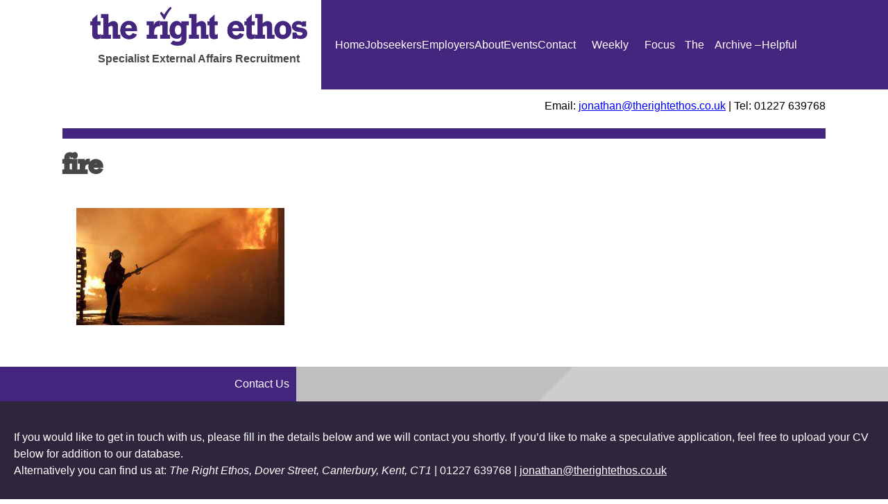

--- FILE ---
content_type: text/html; charset=UTF-8
request_url: https://therightethos.co.uk/publication/fire-risk-domestic-appliances/fire/
body_size: 15075
content:
<!DOCTYPE HTML>
<!--[if IEMobile 7 ]><html class="no-js iem7" manifest="default.appcache?v=1"><![endif]-->
<!--[if lt IE 7 ]><html class="no-js ie6" lang="en"><![endif]-->
<!--[if IE 7 ]><html class="no-js ie7" lang="en"><![endif]-->
<!--[if IE 8 ]><html class="no-js ie8" lang="en"><![endif]-->
<!--[if (gte IE 9)|(gt IEMobile 7)|!(IEMobile)|!(IE)]><!--><html class="no-js" lang="en"><!--<![endif]-->
	<head>
		<title>The Right Ethos fire - The Right Ethos</title>
		<meta charset="UTF-8" />
	  	<meta http-equiv="X-UA-Compatible" content="IE=edge,chrome=1">
		<meta name="viewport" content="width=device-width, initial-scale=1.0">
		<link rel="pingback" href="https://therightethos.co.uk/xmlrpc.php" />
        <link rel="stylesheet" href="https://maxcdn.bootstrapcdn.com/font-awesome/4.4.0/css/font-awesome.min.css">
		<meta name='robots' content='index, follow, max-image-preview:large, max-snippet:-1, max-video-preview:-1' />

	<!-- This site is optimized with the Yoast SEO plugin v26.8 - https://yoast.com/product/yoast-seo-wordpress/ -->
	<link rel="canonical" href="https://therightethos.co.uk/publication/fire-risk-domestic-appliances/fire/" />
	<meta property="og:locale" content="en_GB" />
	<meta property="og:type" content="article" />
	<meta property="og:title" content="fire - The Right Ethos" />
	<meta property="og:url" content="https://therightethos.co.uk/publication/fire-risk-domestic-appliances/fire/" />
	<meta property="og:site_name" content="The Right Ethos" />
	<meta property="og:image" content="https://therightethos.co.uk/publication/fire-risk-domestic-appliances/fire" />
	<meta property="og:image:width" content="660" />
	<meta property="og:image:height" content="371" />
	<meta property="og:image:type" content="image/jpeg" />
	<meta name="twitter:card" content="summary_large_image" />
	<script type="application/ld+json" class="yoast-schema-graph">{"@context":"https://schema.org","@graph":[{"@type":"WebPage","@id":"https://therightethos.co.uk/publication/fire-risk-domestic-appliances/fire/","url":"https://therightethos.co.uk/publication/fire-risk-domestic-appliances/fire/","name":"fire - The Right Ethos","isPartOf":{"@id":"https://therightethos.co.uk/#website"},"primaryImageOfPage":{"@id":"https://therightethos.co.uk/publication/fire-risk-domestic-appliances/fire/#primaryimage"},"image":{"@id":"https://therightethos.co.uk/publication/fire-risk-domestic-appliances/fire/#primaryimage"},"thumbnailUrl":"https://therightethos.co.uk/wp-content/uploads/2018/07/fire.jpg","datePublished":"2018-07-26T09:39:29+00:00","breadcrumb":{"@id":"https://therightethos.co.uk/publication/fire-risk-domestic-appliances/fire/#breadcrumb"},"inLanguage":"en-GB","potentialAction":[{"@type":"ReadAction","target":["https://therightethos.co.uk/publication/fire-risk-domestic-appliances/fire/"]}]},{"@type":"ImageObject","inLanguage":"en-GB","@id":"https://therightethos.co.uk/publication/fire-risk-domestic-appliances/fire/#primaryimage","url":"https://therightethos.co.uk/wp-content/uploads/2018/07/fire.jpg","contentUrl":"https://therightethos.co.uk/wp-content/uploads/2018/07/fire.jpg","width":660,"height":371},{"@type":"BreadcrumbList","@id":"https://therightethos.co.uk/publication/fire-risk-domestic-appliances/fire/#breadcrumb","itemListElement":[{"@type":"ListItem","position":1,"name":"Home","item":"https://therightethos.co.uk/"},{"@type":"ListItem","position":2,"name":"Fire-risk domestic appliances &#8216;are&#8230;","item":"https://therightethos.co.uk/publication/fire-risk-domestic-appliances/"},{"@type":"ListItem","position":3,"name":"fire"}]},{"@type":"WebSite","@id":"https://therightethos.co.uk/#website","url":"https://therightethos.co.uk/","name":"The Right Ethos","description":"this is not used on this theme, please refer to options page","potentialAction":[{"@type":"SearchAction","target":{"@type":"EntryPoint","urlTemplate":"https://therightethos.co.uk/?s={search_term_string}"},"query-input":{"@type":"PropertyValueSpecification","valueRequired":true,"valueName":"search_term_string"}}],"inLanguage":"en-GB"}]}</script>
	<!-- / Yoast SEO plugin. -->


<link rel="alternate" type="application/rss+xml" title="The Right Ethos &raquo; fire Comments Feed" href="https://therightethos.co.uk/publication/fire-risk-domestic-appliances/fire/feed/" />
<link rel="alternate" title="oEmbed (JSON)" type="application/json+oembed" href="https://therightethos.co.uk/wp-json/oembed/1.0/embed?url=https%3A%2F%2Ftherightethos.co.uk%2Fpublication%2Ffire-risk-domestic-appliances%2Ffire%2F" />
<link rel="alternate" title="oEmbed (XML)" type="text/xml+oembed" href="https://therightethos.co.uk/wp-json/oembed/1.0/embed?url=https%3A%2F%2Ftherightethos.co.uk%2Fpublication%2Ffire-risk-domestic-appliances%2Ffire%2F&#038;format=xml" />
<style id='wp-img-auto-sizes-contain-inline-css' type='text/css'>
img:is([sizes=auto i],[sizes^="auto," i]){contain-intrinsic-size:3000px 1500px}
/*# sourceURL=wp-img-auto-sizes-contain-inline-css */
</style>
<link rel='stylesheet' id='hfe-widgets-style-css' href='https://therightethos.co.uk/wp-content/plugins/header-footer-elementor/inc/widgets-css/frontend.css?ver=2.8.2' type='text/css' media='all' />
<style id='wp-emoji-styles-inline-css' type='text/css'>

	img.wp-smiley, img.emoji {
		display: inline !important;
		border: none !important;
		box-shadow: none !important;
		height: 1em !important;
		width: 1em !important;
		margin: 0 0.07em !important;
		vertical-align: -0.1em !important;
		background: none !important;
		padding: 0 !important;
	}
/*# sourceURL=wp-emoji-styles-inline-css */
</style>
<link rel='stylesheet' id='wp-block-library-css' href='https://therightethos.co.uk/wp-includes/css/dist/block-library/style.min.css?ver=6.9' type='text/css' media='all' />
<style id='classic-theme-styles-inline-css' type='text/css'>
/*! This file is auto-generated */
.wp-block-button__link{color:#fff;background-color:#32373c;border-radius:9999px;box-shadow:none;text-decoration:none;padding:calc(.667em + 2px) calc(1.333em + 2px);font-size:1.125em}.wp-block-file__button{background:#32373c;color:#fff;text-decoration:none}
/*# sourceURL=/wp-includes/css/classic-themes.min.css */
</style>
<style id='global-styles-inline-css' type='text/css'>
:root{--wp--preset--aspect-ratio--square: 1;--wp--preset--aspect-ratio--4-3: 4/3;--wp--preset--aspect-ratio--3-4: 3/4;--wp--preset--aspect-ratio--3-2: 3/2;--wp--preset--aspect-ratio--2-3: 2/3;--wp--preset--aspect-ratio--16-9: 16/9;--wp--preset--aspect-ratio--9-16: 9/16;--wp--preset--color--black: #000000;--wp--preset--color--cyan-bluish-gray: #abb8c3;--wp--preset--color--white: #ffffff;--wp--preset--color--pale-pink: #f78da7;--wp--preset--color--vivid-red: #cf2e2e;--wp--preset--color--luminous-vivid-orange: #ff6900;--wp--preset--color--luminous-vivid-amber: #fcb900;--wp--preset--color--light-green-cyan: #7bdcb5;--wp--preset--color--vivid-green-cyan: #00d084;--wp--preset--color--pale-cyan-blue: #8ed1fc;--wp--preset--color--vivid-cyan-blue: #0693e3;--wp--preset--color--vivid-purple: #9b51e0;--wp--preset--gradient--vivid-cyan-blue-to-vivid-purple: linear-gradient(135deg,rgb(6,147,227) 0%,rgb(155,81,224) 100%);--wp--preset--gradient--light-green-cyan-to-vivid-green-cyan: linear-gradient(135deg,rgb(122,220,180) 0%,rgb(0,208,130) 100%);--wp--preset--gradient--luminous-vivid-amber-to-luminous-vivid-orange: linear-gradient(135deg,rgb(252,185,0) 0%,rgb(255,105,0) 100%);--wp--preset--gradient--luminous-vivid-orange-to-vivid-red: linear-gradient(135deg,rgb(255,105,0) 0%,rgb(207,46,46) 100%);--wp--preset--gradient--very-light-gray-to-cyan-bluish-gray: linear-gradient(135deg,rgb(238,238,238) 0%,rgb(169,184,195) 100%);--wp--preset--gradient--cool-to-warm-spectrum: linear-gradient(135deg,rgb(74,234,220) 0%,rgb(151,120,209) 20%,rgb(207,42,186) 40%,rgb(238,44,130) 60%,rgb(251,105,98) 80%,rgb(254,248,76) 100%);--wp--preset--gradient--blush-light-purple: linear-gradient(135deg,rgb(255,206,236) 0%,rgb(152,150,240) 100%);--wp--preset--gradient--blush-bordeaux: linear-gradient(135deg,rgb(254,205,165) 0%,rgb(254,45,45) 50%,rgb(107,0,62) 100%);--wp--preset--gradient--luminous-dusk: linear-gradient(135deg,rgb(255,203,112) 0%,rgb(199,81,192) 50%,rgb(65,88,208) 100%);--wp--preset--gradient--pale-ocean: linear-gradient(135deg,rgb(255,245,203) 0%,rgb(182,227,212) 50%,rgb(51,167,181) 100%);--wp--preset--gradient--electric-grass: linear-gradient(135deg,rgb(202,248,128) 0%,rgb(113,206,126) 100%);--wp--preset--gradient--midnight: linear-gradient(135deg,rgb(2,3,129) 0%,rgb(40,116,252) 100%);--wp--preset--font-size--small: 13px;--wp--preset--font-size--medium: 20px;--wp--preset--font-size--large: 36px;--wp--preset--font-size--x-large: 42px;--wp--preset--spacing--20: 0.44rem;--wp--preset--spacing--30: 0.67rem;--wp--preset--spacing--40: 1rem;--wp--preset--spacing--50: 1.5rem;--wp--preset--spacing--60: 2.25rem;--wp--preset--spacing--70: 3.38rem;--wp--preset--spacing--80: 5.06rem;--wp--preset--shadow--natural: 6px 6px 9px rgba(0, 0, 0, 0.2);--wp--preset--shadow--deep: 12px 12px 50px rgba(0, 0, 0, 0.4);--wp--preset--shadow--sharp: 6px 6px 0px rgba(0, 0, 0, 0.2);--wp--preset--shadow--outlined: 6px 6px 0px -3px rgb(255, 255, 255), 6px 6px rgb(0, 0, 0);--wp--preset--shadow--crisp: 6px 6px 0px rgb(0, 0, 0);}:root :where(.is-layout-flow) > :first-child{margin-block-start: 0;}:root :where(.is-layout-flow) > :last-child{margin-block-end: 0;}:root :where(.is-layout-flow) > *{margin-block-start: 24px;margin-block-end: 0;}:root :where(.is-layout-constrained) > :first-child{margin-block-start: 0;}:root :where(.is-layout-constrained) > :last-child{margin-block-end: 0;}:root :where(.is-layout-constrained) > *{margin-block-start: 24px;margin-block-end: 0;}:root :where(.is-layout-flex){gap: 24px;}:root :where(.is-layout-grid){gap: 24px;}body .is-layout-flex{display: flex;}.is-layout-flex{flex-wrap: wrap;align-items: center;}.is-layout-flex > :is(*, div){margin: 0;}body .is-layout-grid{display: grid;}.is-layout-grid > :is(*, div){margin: 0;}.has-black-color{color: var(--wp--preset--color--black) !important;}.has-cyan-bluish-gray-color{color: var(--wp--preset--color--cyan-bluish-gray) !important;}.has-white-color{color: var(--wp--preset--color--white) !important;}.has-pale-pink-color{color: var(--wp--preset--color--pale-pink) !important;}.has-vivid-red-color{color: var(--wp--preset--color--vivid-red) !important;}.has-luminous-vivid-orange-color{color: var(--wp--preset--color--luminous-vivid-orange) !important;}.has-luminous-vivid-amber-color{color: var(--wp--preset--color--luminous-vivid-amber) !important;}.has-light-green-cyan-color{color: var(--wp--preset--color--light-green-cyan) !important;}.has-vivid-green-cyan-color{color: var(--wp--preset--color--vivid-green-cyan) !important;}.has-pale-cyan-blue-color{color: var(--wp--preset--color--pale-cyan-blue) !important;}.has-vivid-cyan-blue-color{color: var(--wp--preset--color--vivid-cyan-blue) !important;}.has-vivid-purple-color{color: var(--wp--preset--color--vivid-purple) !important;}.has-black-background-color{background-color: var(--wp--preset--color--black) !important;}.has-cyan-bluish-gray-background-color{background-color: var(--wp--preset--color--cyan-bluish-gray) !important;}.has-white-background-color{background-color: var(--wp--preset--color--white) !important;}.has-pale-pink-background-color{background-color: var(--wp--preset--color--pale-pink) !important;}.has-vivid-red-background-color{background-color: var(--wp--preset--color--vivid-red) !important;}.has-luminous-vivid-orange-background-color{background-color: var(--wp--preset--color--luminous-vivid-orange) !important;}.has-luminous-vivid-amber-background-color{background-color: var(--wp--preset--color--luminous-vivid-amber) !important;}.has-light-green-cyan-background-color{background-color: var(--wp--preset--color--light-green-cyan) !important;}.has-vivid-green-cyan-background-color{background-color: var(--wp--preset--color--vivid-green-cyan) !important;}.has-pale-cyan-blue-background-color{background-color: var(--wp--preset--color--pale-cyan-blue) !important;}.has-vivid-cyan-blue-background-color{background-color: var(--wp--preset--color--vivid-cyan-blue) !important;}.has-vivid-purple-background-color{background-color: var(--wp--preset--color--vivid-purple) !important;}.has-black-border-color{border-color: var(--wp--preset--color--black) !important;}.has-cyan-bluish-gray-border-color{border-color: var(--wp--preset--color--cyan-bluish-gray) !important;}.has-white-border-color{border-color: var(--wp--preset--color--white) !important;}.has-pale-pink-border-color{border-color: var(--wp--preset--color--pale-pink) !important;}.has-vivid-red-border-color{border-color: var(--wp--preset--color--vivid-red) !important;}.has-luminous-vivid-orange-border-color{border-color: var(--wp--preset--color--luminous-vivid-orange) !important;}.has-luminous-vivid-amber-border-color{border-color: var(--wp--preset--color--luminous-vivid-amber) !important;}.has-light-green-cyan-border-color{border-color: var(--wp--preset--color--light-green-cyan) !important;}.has-vivid-green-cyan-border-color{border-color: var(--wp--preset--color--vivid-green-cyan) !important;}.has-pale-cyan-blue-border-color{border-color: var(--wp--preset--color--pale-cyan-blue) !important;}.has-vivid-cyan-blue-border-color{border-color: var(--wp--preset--color--vivid-cyan-blue) !important;}.has-vivid-purple-border-color{border-color: var(--wp--preset--color--vivid-purple) !important;}.has-vivid-cyan-blue-to-vivid-purple-gradient-background{background: var(--wp--preset--gradient--vivid-cyan-blue-to-vivid-purple) !important;}.has-light-green-cyan-to-vivid-green-cyan-gradient-background{background: var(--wp--preset--gradient--light-green-cyan-to-vivid-green-cyan) !important;}.has-luminous-vivid-amber-to-luminous-vivid-orange-gradient-background{background: var(--wp--preset--gradient--luminous-vivid-amber-to-luminous-vivid-orange) !important;}.has-luminous-vivid-orange-to-vivid-red-gradient-background{background: var(--wp--preset--gradient--luminous-vivid-orange-to-vivid-red) !important;}.has-very-light-gray-to-cyan-bluish-gray-gradient-background{background: var(--wp--preset--gradient--very-light-gray-to-cyan-bluish-gray) !important;}.has-cool-to-warm-spectrum-gradient-background{background: var(--wp--preset--gradient--cool-to-warm-spectrum) !important;}.has-blush-light-purple-gradient-background{background: var(--wp--preset--gradient--blush-light-purple) !important;}.has-blush-bordeaux-gradient-background{background: var(--wp--preset--gradient--blush-bordeaux) !important;}.has-luminous-dusk-gradient-background{background: var(--wp--preset--gradient--luminous-dusk) !important;}.has-pale-ocean-gradient-background{background: var(--wp--preset--gradient--pale-ocean) !important;}.has-electric-grass-gradient-background{background: var(--wp--preset--gradient--electric-grass) !important;}.has-midnight-gradient-background{background: var(--wp--preset--gradient--midnight) !important;}.has-small-font-size{font-size: var(--wp--preset--font-size--small) !important;}.has-medium-font-size{font-size: var(--wp--preset--font-size--medium) !important;}.has-large-font-size{font-size: var(--wp--preset--font-size--large) !important;}.has-x-large-font-size{font-size: var(--wp--preset--font-size--x-large) !important;}
:root :where(.wp-block-pullquote){font-size: 1.5em;line-height: 1.6;}
/*# sourceURL=global-styles-inline-css */
</style>
<link rel='stylesheet' id='contact-form-7-css' href='https://therightethos.co.uk/wp-content/plugins/contact-form-7/includes/css/styles.css?ver=6.1.4' type='text/css' media='all' />
<link rel='stylesheet' id='ctf_styles-css' href='https://therightethos.co.uk/wp-content/plugins/custom-twitter-feeds/css/ctf-styles.min.css?ver=2.3.1' type='text/css' media='all' />
<link rel='stylesheet' id='email-subscribers-css' href='https://therightethos.co.uk/wp-content/plugins/email-subscribers/lite/public/css/email-subscribers-public.css?ver=5.9.15' type='text/css' media='all' />
<link rel='stylesheet' id='hfe-style-css' href='https://therightethos.co.uk/wp-content/plugins/header-footer-elementor/assets/css/header-footer-elementor.css?ver=2.8.2' type='text/css' media='all' />
<link rel='stylesheet' id='elementor-icons-css' href='https://therightethos.co.uk/wp-content/plugins/elementor/assets/lib/eicons/css/elementor-icons.min.css?ver=5.46.0' type='text/css' media='all' />
<link rel='stylesheet' id='elementor-frontend-css' href='https://therightethos.co.uk/wp-content/plugins/elementor/assets/css/frontend.min.css?ver=3.34.4' type='text/css' media='all' />
<link rel='stylesheet' id='elementor-post-12441-css' href='https://therightethos.co.uk/wp-content/uploads/elementor/css/post-12441.css?ver=1769701462' type='text/css' media='all' />
<link rel='stylesheet' id='elementor-post-15096-css' href='https://therightethos.co.uk/wp-content/uploads/elementor/css/post-15096.css?ver=1769701462' type='text/css' media='all' />
<link rel='stylesheet' id='elementor-post-15185-css' href='https://therightethos.co.uk/wp-content/uploads/elementor/css/post-15185.css?ver=1769701462' type='text/css' media='all' />
<link rel='stylesheet' id='dashicons-css' href='https://therightethos.co.uk/wp-includes/css/dashicons.min.css?ver=6.9' type='text/css' media='all' />
<link rel='stylesheet' id='screen-css' href='https://therightethos.co.uk/wp-content/themes/the-right-ethos/style.css?ver=1765537053' type='text/css' media='screen' />
<link rel='stylesheet' id='forget-about-shortcode-buttons-css' href='https://therightethos.co.uk/wp-content/plugins/forget-about-shortcode-buttons/public/css/button-styles.css?ver=2.1.3' type='text/css' media='all' />
<link rel='stylesheet' id='hfe-elementor-icons-css' href='https://therightethos.co.uk/wp-content/plugins/elementor/assets/lib/eicons/css/elementor-icons.min.css?ver=5.34.0' type='text/css' media='all' />
<link rel='stylesheet' id='hfe-icons-list-css' href='https://therightethos.co.uk/wp-content/plugins/elementor/assets/css/widget-icon-list.min.css?ver=3.24.3' type='text/css' media='all' />
<link rel='stylesheet' id='hfe-social-icons-css' href='https://therightethos.co.uk/wp-content/plugins/elementor/assets/css/widget-social-icons.min.css?ver=3.24.0' type='text/css' media='all' />
<link rel='stylesheet' id='hfe-social-share-icons-brands-css' href='https://therightethos.co.uk/wp-content/plugins/elementor/assets/lib/font-awesome/css/brands.css?ver=5.15.3' type='text/css' media='all' />
<link rel='stylesheet' id='hfe-social-share-icons-fontawesome-css' href='https://therightethos.co.uk/wp-content/plugins/elementor/assets/lib/font-awesome/css/fontawesome.css?ver=5.15.3' type='text/css' media='all' />
<link rel='stylesheet' id='hfe-nav-menu-icons-css' href='https://therightethos.co.uk/wp-content/plugins/elementor/assets/lib/font-awesome/css/solid.css?ver=5.15.3' type='text/css' media='all' />
<link rel='stylesheet' id='hfe-widget-blockquote-css' href='https://therightethos.co.uk/wp-content/plugins/elementor-pro/assets/css/widget-blockquote.min.css?ver=3.25.0' type='text/css' media='all' />
<link rel='stylesheet' id='hfe-mega-menu-css' href='https://therightethos.co.uk/wp-content/plugins/elementor-pro/assets/css/widget-mega-menu.min.css?ver=3.26.2' type='text/css' media='all' />
<link rel='stylesheet' id='hfe-nav-menu-widget-css' href='https://therightethos.co.uk/wp-content/plugins/elementor-pro/assets/css/widget-nav-menu.min.css?ver=3.26.0' type='text/css' media='all' />
<link rel='stylesheet' id='btnsx-css' href='https://therightethos.co.uk/wp-content/plugins/buttons-x/assets/css/common/button.min.css?ver=0.8.6' type='text/css' media='all' />
<link rel='stylesheet' id='elementor-gf-local-roboto-css' href='https://therightethos.co.uk/wp-content/uploads/elementor/google-fonts/css/roboto.css?ver=1742225961' type='text/css' media='all' />
<link rel='stylesheet' id='elementor-gf-local-robotoslab-css' href='https://therightethos.co.uk/wp-content/uploads/elementor/google-fonts/css/robotoslab.css?ver=1742225963' type='text/css' media='all' />
<link rel='stylesheet' id='elementor-icons-shared-0-css' href='https://therightethos.co.uk/wp-content/plugins/elementor/assets/lib/font-awesome/css/fontawesome.min.css?ver=5.15.3' type='text/css' media='all' />
<link rel='stylesheet' id='elementor-icons-fa-brands-css' href='https://therightethos.co.uk/wp-content/plugins/elementor/assets/lib/font-awesome/css/brands.min.css?ver=5.15.3' type='text/css' media='all' />
<link rel='stylesheet' id='elementor-icons-fa-solid-css' href='https://therightethos.co.uk/wp-content/plugins/elementor/assets/lib/font-awesome/css/solid.min.css?ver=5.15.3' type='text/css' media='all' />
<script type="text/javascript" src="https://therightethos.co.uk/wp-includes/js/jquery/jquery.min.js?ver=3.7.1" id="jquery-core-js"></script>
<script type="text/javascript" src="https://therightethos.co.uk/wp-includes/js/jquery/jquery-migrate.min.js?ver=3.4.1" id="jquery-migrate-js"></script>
<script type="text/javascript" id="jquery-js-after">
/* <![CDATA[ */
!function($){"use strict";$(document).ready(function(){$(this).scrollTop()>100&&$(".hfe-scroll-to-top-wrap").removeClass("hfe-scroll-to-top-hide"),$(window).scroll(function(){$(this).scrollTop()<100?$(".hfe-scroll-to-top-wrap").fadeOut(300):$(".hfe-scroll-to-top-wrap").fadeIn(300)}),$(".hfe-scroll-to-top-wrap").on("click",function(){$("html, body").animate({scrollTop:0},300);return!1})})}(jQuery);
!function($){'use strict';$(document).ready(function(){var bar=$('.hfe-reading-progress-bar');if(!bar.length)return;$(window).on('scroll',function(){var s=$(window).scrollTop(),d=$(document).height()-$(window).height(),p=d? s/d*100:0;bar.css('width',p+'%')});});}(jQuery);
//# sourceURL=jquery-js-after
/* ]]> */
</script>
<script type="text/javascript" src="https://therightethos.co.uk/wp-content/themes/the-right-ethos/js/site.js?ver=6.9" id="site-js"></script>
<link rel="https://api.w.org/" href="https://therightethos.co.uk/wp-json/" /><link rel="alternate" title="JSON" type="application/json" href="https://therightethos.co.uk/wp-json/wp/v2/media/7710" /><link rel="EditURI" type="application/rsd+xml" title="RSD" href="https://therightethos.co.uk/xmlrpc.php?rsd" />
<meta name="generator" content="WordPress 6.9" />
<link rel='shortlink' href='https://therightethos.co.uk/?p=7710' />
<meta name="generator" content="Elementor 3.34.4; settings: css_print_method-external, google_font-enabled, font_display-auto">
			<style>
				.e-con.e-parent:nth-of-type(n+4):not(.e-lazyloaded):not(.e-no-lazyload),
				.e-con.e-parent:nth-of-type(n+4):not(.e-lazyloaded):not(.e-no-lazyload) * {
					background-image: none !important;
				}
				@media screen and (max-height: 1024px) {
					.e-con.e-parent:nth-of-type(n+3):not(.e-lazyloaded):not(.e-no-lazyload),
					.e-con.e-parent:nth-of-type(n+3):not(.e-lazyloaded):not(.e-no-lazyload) * {
						background-image: none !important;
					}
				}
				@media screen and (max-height: 640px) {
					.e-con.e-parent:nth-of-type(n+2):not(.e-lazyloaded):not(.e-no-lazyload),
					.e-con.e-parent:nth-of-type(n+2):not(.e-lazyloaded):not(.e-no-lazyload) * {
						background-image: none !important;
					}
				}
			</style>
			<style class="wpcode-css-snippet">body{
	overflow-x: hidden;
}
.hfe-nav-menu__toggle{
	width: 50px;
	height: 50px;
}
.hfe-nav-menu-icon svg{
	width: 40px;
    height: auto;
}

@media(max-width: 1400px) and (min-width: 1025px){
	.header_menu{
		width: 100% !important;
		flex: 1;	
	}

	.header_contacts{
		width: 150px !important;
	}
}
@media(max-width: 1400px){
	.tre_header > .elementor-container{
		justify-content: space-between;
	}

	.header_call .elementor-heading-title a,
	.header_email .elementor-heading-title a{
		font-size: 0 !important;
	}

	.header_call .elementor-heading-title a:after,
	.header_email .elementor-heading-title a:after{
		display: inline-block;
		font-size: 1rem;
		margin-left: 1em;
	}

	.header_call .elementor-heading-title a:after{
		content: 'Call us'
	}

	.header_email .elementor-heading-title a:after{
		content: 'Mail us'
	}
}


@media(max-width: 1300px){
	.hfe-nav-menu > li  a{
		font-size: 14px !important;
		padding: 1em !important;
	}
	
	body:not(.rtl) .elementor-15096 .elementor-element.elementor-element-7ce5774 .hfe-nav-menu__layout-horizontal .hfe-nav-menu > li.menu-item:not(:last-child){
		margin-right: 0;
	}
}

@media(max-width: 1024px){
	.tre_header > .elementor-container{
		flex-wrap: nowrap !important;
	}
	.header_contacts > .elementor-widget-wrap{
		flex-wrap: nowrap !important;
	}

	.header_menu{
		width: 50px !important;
		order: 1;
	}
	.header_call .elementor-heading-title a:after,
	.header_email .elementor-heading-title a:after{
		display: inline-block;
	}
	.header_contacts{
		width: auto !important;
		margin-left: auto;
	}
	body ul.sub-menu li.menu-item a.hfe-sub-menu-item{
		padding-left: 30px !important;
	}
	.sub-menu.sub-menu-open{
		display: flex !important;
		flex-direction: column !important;
		position: static !important;
	}
	.hfe-nav-menu__breakpoint-tablet .hfe-nav-menu__layout-horizontal .hfe-nav-menu .sub-arrow{
		padding: 15px;
	}
	
}


@media(max-width: 767px){
	.tre_header > .elementor-container{
		flex-wrap: wrap !important;
	}
	.header_call .elementor-inner-column:last-child,
	.header_email .elementor-inner-column:last-child{
		display: none;
	}
	.header_menu {
        width: 60px !important;
	}
	.header_contacts{
		margin-left: 0;
	}
	.header_contacts > .elementor-element-populated{
		border-left: none !important;
	}
	body .home_link_link a span {
		font-size: 1.5rem !important;
		line-height: 1.1;
	}
	
	body .wpcf7-submit{
		max-width: none;
	}
}

@media(max-width: 580px){
	.twitter_column_left h3.elementor-icon-box-title {
    font-size: 20px !important;
}
}</style><meta name="generator" content="Powered by Buttons X - Powerful Button Builder for WordPress."/>
<link rel="icon" href="https://therightethos.co.uk/wp-content/uploads/2024/10/favicon-96x96-1.png" sizes="32x32" />
<link rel="icon" href="https://therightethos.co.uk/wp-content/uploads/2024/10/favicon-96x96-1.png" sizes="192x192" />
<link rel="apple-touch-icon" href="https://therightethos.co.uk/wp-content/uploads/2024/10/favicon-96x96-1.png" />
<meta name="msapplication-TileImage" content="https://therightethos.co.uk/wp-content/uploads/2024/10/favicon-96x96-1.png" />
        <script src="https://ajax.googleapis.com/ajax/libs/jquery/2.1.4/jquery.min.js"></script>
        <script src="https://therightethos.co.uk/wp-content/themes/the-right-ethos/js/css_browser_selector.js"></script>
        <script src="//malsup.github.io/min/jquery.cycle2.min.js"></script>
        <link rel="apple-touch-icon-precomposed" sizes="57x57" href="https://therightethos.co.uk/wp-content/themes/the-right-ethos/assets/images/apple-touch-icon-57x57.png" />
		<link rel="apple-touch-icon-precomposed" sizes="114x114" href="https://therightethos.co.uk/wp-content/themes/the-right-ethos/assets/images/apple-touch-icon-114x114.png" />
		<link rel="apple-touch-icon-precomposed" sizes="72x72" href="https://therightethos.co.uk/wp-content/themes/the-right-ethos/assets/images/apple-touch-icon-72x72.png" />
		<link rel="apple-touch-icon-precomposed" sizes="144x144" href="https://therightethos.co.uk/wp-content/themes/the-right-ethos/assets/images/apple-touch-icon-144x144.png" />
		<link rel="apple-touch-icon-precomposed" sizes="60x60" href="https://therightethos.co.uk/wp-content/themes/the-right-ethos/assets/images/apple-touch-icon-60x60.png" />
		<link rel="apple-touch-icon-precomposed" sizes="120x120" href="https://therightethos.co.uk/wp-content/themes/the-right-ethos/assets/images/apple-touch-icon-120x120.png" />
		<link rel="apple-touch-icon-precomposed" sizes="76x76" href="https://therightethos.co.uk/wp-content/themes/the-right-ethos/assets/images/apple-touch-icon-76x76.png" />
		<link rel="apple-touch-icon-precomposed" sizes="152x152" href="https://therightethos.co.uk/wp-content/themes/the-right-ethos/assets/images/apple-touch-icon-152x152.png" />
		<link rel="icon" type="image/png" href="https://therightethos.co.uk/wp-content/themes/the-right-ethos/assets/images/favicon-196x196.png" sizes="196x196" />
		<link rel="icon" type="image/png" href="https://therightethos.co.uk/wp-content/themes/the-right-ethos/assets/images/favicon-96x96.png" sizes="96x96" />
		<link rel="icon" type="image/png" href="https://therightethos.co.uk/wp-content/themes/the-right-ethos/assets/images/favicon-32x32.png" sizes="32x32" />
		<link rel="icon" type="image/png" href="https://therightethos.co.uk/wp-content/themes/the-right-ethos/assets/images/favicon-16x16.png" sizes="16x16" />
		<link rel="icon" type="image/png" href="https://therightethos.co.uk/wp-content/themes/the-right-ethos/assets/images/favicon-128.png" sizes="128x128" />
		<meta name="application-name" content="&nbsp;"/>
		<meta name="msapplication-TileColor" content="#FFFFFF" />
		<meta name="msapplication-TileImage" content="https://therightethos.co.uk/wp-content/themes/the-right-ethos/assets/images/mstile-144x144.png" />
		<meta name="msapplication-square70x70logo" content="https://therightethos.co.uk/wp-content/themes/the-right-ethos/assets/images/mstile-70x70.png" />
		<meta name="msapplication-square150x150logo" content="https://therightethos.co.uk/wp-content/themes/the-right-ethos/assets/images/mstile-150x150.png" />
		<meta name="msapplication-wide310x150logo" content="https://therightethos.co.uk/wp-content/themes/the-right-ethos/assets/images/mstile-310x150.png" />
		<meta name="msapplication-square310x310logo" content="https://therightethos.co.uk/wp-content/themes/the-right-ethos/assets/images/mstile-310x310.png" />
		<script>
			(function(i,s,o,g,r,a,m){i['GoogleAnalyticsObject']=r;i[r]=i[r]||function(){
						(i[r].q=i[r].q||[]).push(arguments)},i[r].l=1*new Date();a=s.createElement(o),
					m=s.getElementsByTagName(o)[0];a.async=1;a.src=g;m.parentNode.insertBefore(a,m)
			})(window,document,'script','//www.google-analytics.com/analytics.js','ga');

			ga('create', 'UA-25211454-1', 'auto');
			ga('send', 'pageview');

		</script>
	</head>

	
	<body class="attachment wp-singular attachment-template-default single single-attachment postid-7710 attachmentid-7710 attachment-jpeg wp-theme-the-right-ethos ehf-header ehf-footer ehf-template-the-right-ethos ehf-stylesheet-the-right-ethos fire elementor-default elementor-kit-12441">
<div class="row header">
    <div class="wrapper">
        <header class="grid full">
            <div class="grid one-third logo">
                <h1><a href="https://therightethos.co.uk">
                        <img src="https://therightethos.co.uk/wp-content/themes/the-right-ethos/assets/images/logo-600.png" />                    </a></h1>
                <h1 class="isMobile"><a href="https://therightethos.co.uk"><img src="https://therightethos.co.uk/wp-content/themes/the-right-ethos/assets/images/logo-600-white.png" /></a></h1>
                <h2>Specialist External Affairs Recruitment</h2>            </div>
            <div class="grid two-thirds navigation">
                <nav>
                    <div class="menu-primary-navigation-container"><ul id="menu-primary-navigation" class="menu"><li id="menu-item-201" class="isMobile menu-item menu-item-type-custom menu-item-object-custom menu-item-201"><a href="#">Menu</a></li>
<li id="menu-item-20" class="menu-item menu-item-type-custom menu-item-object-custom menu-item-20"><a href="/">Home</a></li>
<li id="menu-item-6522" class="menu-item menu-item-type-post_type menu-item-object-page menu-item-has-children menu-item-6522"><a href="https://therightethos.co.uk/latest-vacancies/">Jobseekers</a>
<ul class="sub-menu">
	<li id="menu-item-6516" class="menu-item menu-item-type-custom menu-item-object-custom menu-item-6516"><a href="/latest-vacancies/jobseekers/?category=category1">Campaigns, Advocacy, Policy &#038; Public Affairs</a></li>
	<li id="menu-item-6517" class="menu-item menu-item-type-custom menu-item-object-custom menu-item-6517"><a href="/latest-vacancies/jobseekers/?category=category2">Communications, Media, Marketing, PR and Digital</a></li>
	<li id="menu-item-6515" class="menu-item menu-item-type-custom menu-item-object-custom menu-item-6515"><a href="/latest-vacancies/jobseekers/?category=category3">Non-external affairs roles</a></li>
	<li id="menu-item-6563" class="menu-item menu-item-type-post_type menu-item-object-page menu-item-6563"><a href="https://therightethos.co.uk/latest-vacancies/e-newsletter-sign-up/">E-newsletter sign-up</a></li>
	<li id="menu-item-7384" class="menu-item menu-item-type-post_type menu-item-object-page menu-item-7384"><a href="https://therightethos.co.uk/coaching-help-career-2/">Coaching to help your career</a></li>
	<li id="menu-item-5960" class="menu-item menu-item-type-post_type menu-item-object-page menu-item-5960"><a href="https://therightethos.co.uk/latest-vacancies/what-type-of-jobseeker-are-you/">What type of jobseeker are you?</a></li>
	<li id="menu-item-3337" class="menu-item menu-item-type-post_type menu-item-object-page menu-item-3337"><a href="https://therightethos.co.uk/latest-vacancies/code-of-practice/">Code of Practice</a></li>
</ul>
</li>
<li id="menu-item-22" class="menu-item menu-item-type-post_type menu-item-object-page menu-item-has-children menu-item-22"><a href="https://therightethos.co.uk/employers-1/">Employers</a>
<ul class="sub-menu">
	<li id="menu-item-6533" class="menu-item menu-item-type-post_type menu-item-object-page menu-item-6533"><a href="https://therightethos.co.uk/employers-1/advertising/">Advertise with The Right Ethos</a></li>
	<li id="menu-item-14534" class="menu-item menu-item-type-post_type menu-item-object-page menu-item-14534"><a href="https://therightethos.co.uk/external-affairs-freelancers/">Freelancers</a></li>
	<li id="menu-item-6637" class="menu-item menu-item-type-post_type menu-item-object-page menu-item-6637"><a href="https://therightethos.co.uk/employers-1/shortlist/">Shortlist Boost</a></li>
	<li id="menu-item-7054" class="menu-item menu-item-type-post_type menu-item-object-page menu-item-7054"><a href="https://therightethos.co.uk/employers-1/full-recruitment-services/">Full Recruitment Services</a></li>
	<li id="menu-item-3509" class="menu-item menu-item-type-post_type menu-item-object-page menu-item-3509"><a href="https://therightethos.co.uk/employers-1/what-people-say-about-us/">Quotes</a></li>
	<li id="menu-item-3508" class="menu-item menu-item-type-post_type menu-item-object-page menu-item-3508"><a href="https://therightethos.co.uk/latest-vacancies/code-of-practice/">Code of Practice</a></li>
	<li id="menu-item-467" class="menu-item menu-item-type-post_type menu-item-object-page menu-item-467"><a href="https://therightethos.co.uk/employers-1/the-right-ethos-in-scotland/">Scotland</a></li>
	<li id="menu-item-468" class="menu-item menu-item-type-post_type menu-item-object-page menu-item-468"><a href="https://therightethos.co.uk/employers-1/the-right-ethos-in-wales/">Wales</a></li>
	<li id="menu-item-5620" class="menu-item menu-item-type-post_type menu-item-object-page menu-item-5620"><a href="https://therightethos.co.uk/employers-1/free-career-coaching-team/">Career Coaching</a></li>
	<li id="menu-item-6639" class="menu-item menu-item-type-post_type menu-item-object-page menu-item-6639"><a href="https://therightethos.co.uk/employers-1/terms-conditions-business-advertisers-using-right-ethos-services/">Terms &#038; Conditions of Business for Advertisers</a></li>
</ul>
</li>
<li id="menu-item-29" class="menu-item menu-item-type-post_type menu-item-object-page menu-item-has-children menu-item-29"><a href="https://therightethos.co.uk/?page_id=27">About Us</a>
<ul class="sub-menu">
	<li id="menu-item-596" class="menu-item menu-item-type-post_type menu-item-object-page menu-item-596"><a href="https://therightethos.co.uk/about-us/meet-our-team/">Meet our team</a></li>
	<li id="menu-item-7343" class="menu-item menu-item-type-post_type menu-item-object-page menu-item-7343"><a href="https://therightethos.co.uk/privacy-statement/">Data Privacy Notice</a></li>
	<li id="menu-item-595" class="menu-item menu-item-type-post_type menu-item-object-page menu-item-595"><a href="https://therightethos.co.uk/employers-1/what-people-say-about-us/" title="What people say about us">Quotes</a></li>
</ul>
</li>
<li id="menu-item-4899" class="menu-item menu-item-type-post_type menu-item-object-page menu-item-4899"><a href="https://therightethos.co.uk/external-affairs-events-for-senior-staff/">Events</a></li>
<li id="menu-item-5340" class="menu-item menu-item-type-post_type menu-item-object-page menu-item-5340"><a href="https://therightethos.co.uk/contact-us-2/">Contact Us</a></li>
<li id="menu-item-6425" class="menu-item menu-item-type-post_type menu-item-object-page menu-item-6425"><a href="https://therightethos.co.uk/?page_id=6406">Weekly Parliamentary Briefing</a></li>
<li id="menu-item-3807" class="menu-item menu-item-type-post_type menu-item-object-page menu-item-3807"><a href="https://therightethos.co.uk/focus-on/">Focus On</a></li>
<li id="menu-item-3436" class="menu-item menu-item-type-post_type menu-item-object-page menu-item-3436"><a href="https://therightethos.co.uk/jonathan-dearth-campaigning-blog/">The Right Ethos Blog</a></li>
<li id="menu-item-603" class="menu-item menu-item-type-post_type menu-item-object-page menu-item-603"><a href="https://therightethos.co.uk/jonathan-ellis/">Archive – Jonathan Ellis</a></li>
<li id="menu-item-4134" class="menu-item menu-item-type-post_type menu-item-object-page menu-item-4134"><a href="https://therightethos.co.uk/helpful-guides/">Helpful Guides</a></li>
</ul></div>                </nav>
                <div class="isIpad"><div class="menu-primary-navigation-container"><ul id="menu-primary-navigation-1" class="menu"><li class="isMobile menu-item menu-item-type-custom menu-item-object-custom menu-item-201"><a href="#">Menu</a></li>
<li class="menu-item menu-item-type-custom menu-item-object-custom menu-item-20"><a href="/">Home</a></li>
<li class="menu-item menu-item-type-post_type menu-item-object-page menu-item-has-children menu-item-6522"><a href="https://therightethos.co.uk/latest-vacancies/">Jobseekers</a>
<ul class="sub-menu">
	<li class="menu-item menu-item-type-custom menu-item-object-custom menu-item-6516"><a href="/latest-vacancies/jobseekers/?category=category1">Campaigns, Advocacy, Policy &#038; Public Affairs</a></li>
	<li class="menu-item menu-item-type-custom menu-item-object-custom menu-item-6517"><a href="/latest-vacancies/jobseekers/?category=category2">Communications, Media, Marketing, PR and Digital</a></li>
	<li class="menu-item menu-item-type-custom menu-item-object-custom menu-item-6515"><a href="/latest-vacancies/jobseekers/?category=category3">Non-external affairs roles</a></li>
	<li class="menu-item menu-item-type-post_type menu-item-object-page menu-item-6563"><a href="https://therightethos.co.uk/latest-vacancies/e-newsletter-sign-up/">E-newsletter sign-up</a></li>
	<li class="menu-item menu-item-type-post_type menu-item-object-page menu-item-7384"><a href="https://therightethos.co.uk/coaching-help-career-2/">Coaching to help your career</a></li>
	<li class="menu-item menu-item-type-post_type menu-item-object-page menu-item-5960"><a href="https://therightethos.co.uk/latest-vacancies/what-type-of-jobseeker-are-you/">What type of jobseeker are you?</a></li>
	<li class="menu-item menu-item-type-post_type menu-item-object-page menu-item-3337"><a href="https://therightethos.co.uk/latest-vacancies/code-of-practice/">Code of Practice</a></li>
</ul>
</li>
<li class="menu-item menu-item-type-post_type menu-item-object-page menu-item-has-children menu-item-22"><a href="https://therightethos.co.uk/employers-1/">Employers</a>
<ul class="sub-menu">
	<li class="menu-item menu-item-type-post_type menu-item-object-page menu-item-6533"><a href="https://therightethos.co.uk/employers-1/advertising/">Advertise with The Right Ethos</a></li>
	<li class="menu-item menu-item-type-post_type menu-item-object-page menu-item-14534"><a href="https://therightethos.co.uk/external-affairs-freelancers/">Freelancers</a></li>
	<li class="menu-item menu-item-type-post_type menu-item-object-page menu-item-6637"><a href="https://therightethos.co.uk/employers-1/shortlist/">Shortlist Boost</a></li>
	<li class="menu-item menu-item-type-post_type menu-item-object-page menu-item-7054"><a href="https://therightethos.co.uk/employers-1/full-recruitment-services/">Full Recruitment Services</a></li>
	<li class="menu-item menu-item-type-post_type menu-item-object-page menu-item-3509"><a href="https://therightethos.co.uk/employers-1/what-people-say-about-us/">Quotes</a></li>
	<li class="menu-item menu-item-type-post_type menu-item-object-page menu-item-3508"><a href="https://therightethos.co.uk/latest-vacancies/code-of-practice/">Code of Practice</a></li>
	<li class="menu-item menu-item-type-post_type menu-item-object-page menu-item-467"><a href="https://therightethos.co.uk/employers-1/the-right-ethos-in-scotland/">Scotland</a></li>
	<li class="menu-item menu-item-type-post_type menu-item-object-page menu-item-468"><a href="https://therightethos.co.uk/employers-1/the-right-ethos-in-wales/">Wales</a></li>
	<li class="menu-item menu-item-type-post_type menu-item-object-page menu-item-5620"><a href="https://therightethos.co.uk/employers-1/free-career-coaching-team/">Career Coaching</a></li>
	<li class="menu-item menu-item-type-post_type menu-item-object-page menu-item-6639"><a href="https://therightethos.co.uk/employers-1/terms-conditions-business-advertisers-using-right-ethos-services/">Terms &#038; Conditions of Business for Advertisers</a></li>
</ul>
</li>
<li class="menu-item menu-item-type-post_type menu-item-object-page menu-item-has-children menu-item-29"><a href="https://therightethos.co.uk/?page_id=27">About Us</a>
<ul class="sub-menu">
	<li class="menu-item menu-item-type-post_type menu-item-object-page menu-item-596"><a href="https://therightethos.co.uk/about-us/meet-our-team/">Meet our team</a></li>
	<li class="menu-item menu-item-type-post_type menu-item-object-page menu-item-7343"><a href="https://therightethos.co.uk/privacy-statement/">Data Privacy Notice</a></li>
	<li class="menu-item menu-item-type-post_type menu-item-object-page menu-item-595"><a href="https://therightethos.co.uk/employers-1/what-people-say-about-us/" title="What people say about us">Quotes</a></li>
</ul>
</li>
<li class="menu-item menu-item-type-post_type menu-item-object-page menu-item-4899"><a href="https://therightethos.co.uk/external-affairs-events-for-senior-staff/">Events</a></li>
<li class="menu-item menu-item-type-post_type menu-item-object-page menu-item-5340"><a href="https://therightethos.co.uk/contact-us-2/">Contact Us</a></li>
<li class="menu-item menu-item-type-post_type menu-item-object-page menu-item-6425"><a href="https://therightethos.co.uk/?page_id=6406">Weekly Parliamentary Briefing</a></li>
<li class="menu-item menu-item-type-post_type menu-item-object-page menu-item-3807"><a href="https://therightethos.co.uk/focus-on/">Focus On</a></li>
<li class="menu-item menu-item-type-post_type menu-item-object-page menu-item-3436"><a href="https://therightethos.co.uk/jonathan-dearth-campaigning-blog/">The Right Ethos Blog</a></li>
<li class="menu-item menu-item-type-post_type menu-item-object-page menu-item-603"><a href="https://therightethos.co.uk/jonathan-ellis/">Archive – Jonathan Ellis</a></li>
<li class="menu-item menu-item-type-post_type menu-item-object-page menu-item-4134"><a href="https://therightethos.co.uk/helpful-guides/">Helpful Guides</a></li>
</ul></div></div>
            </div>

        </header>
    </div>
</div>

<div class="wrapper">

<article>

	<div class="row small-row">
		<p class="tel">Email: <a href="mailto:jonathan@therightethos.co.uk">jonathan@therightethos.co.uk</a> | Tel: 01227 639768</p>
        <p class="mobile-tel">Email: jonathan@therightethos.co.uk<br />Tel: 01227 639768</p>
                    <h2 class="page-title with-tel">fire</h2>
	</div>
	<div class="row small-row main-post-text">
		<div class="grid full">
			<p class="attachment"><a href='https://therightethos.co.uk/wp-content/uploads/2018/07/fire.jpg'><img fetchpriority="high" decoding="async" width="300" height="169" src="https://therightethos.co.uk/wp-content/uploads/2018/07/fire-300x169.jpg" class="attachment-medium size-medium" alt="" srcset="https://therightethos.co.uk/wp-content/uploads/2018/07/fire-300x169.jpg 300w, https://therightethos.co.uk/wp-content/uploads/2018/07/fire.jpg 660w" sizes="(max-width: 300px) 100vw, 300px" /></a></p>
		</div>
	</div>			

</article>
</div>
<footer>
    <div class="row footer-form-row">
        <div class="one-third contact-us-menu">
            <div class="contact-us-link" id="contact-us-button">
                <p>Contact Us</p>
            </div>
        </div>
        <div id="contact-form">
            		<div data-elementor-type="section" data-elementor-id="12440" class="elementor elementor-12440" data-elementor-post-type="elementor_library">
					<section class="elementor-section elementor-top-section elementor-element elementor-element-d4df8e7 elementor-section-full_width elementor-section-stretched elementor-section-height-default elementor-section-height-default" data-id="d4df8e7" data-element_type="section" data-settings="{&quot;stretch_section&quot;:&quot;section-stretched&quot;,&quot;background_background&quot;:&quot;classic&quot;}">
						<div class="elementor-container elementor-column-gap-default">
					<div class="elementor-column elementor-col-100 elementor-top-column elementor-element elementor-element-a4408b8" data-id="a4408b8" data-element_type="column">
			<div class="elementor-widget-wrap elementor-element-populated">
						<section class="elementor-section elementor-inner-section elementor-element elementor-element-116000c elementor-section-boxed elementor-section-height-default elementor-section-height-default" data-id="116000c" data-element_type="section">
						<div class="elementor-container elementor-column-gap-default">
					<div class="elementor-column elementor-col-100 elementor-inner-column elementor-element elementor-element-80b91da" data-id="80b91da" data-element_type="column">
			<div class="elementor-widget-wrap elementor-element-populated">
						<div class="elementor-element elementor-element-8a707f6 elementor-widget elementor-widget-text-editor" data-id="8a707f6" data-element_type="widget" data-widget_type="text-editor.default">
				<div class="elementor-widget-container">
									<p>If you would like to get in touch with us, please fill in the details below and we will contact you shortly. If you&#8217;d like to make a speculative application, feel free to upload your CV below for addition to our database.</p><p>Alternatively you can find us at: <em>The Right Ethos, Dover Street, Canterbury, Kent, CT1</em> | 01227 639768 | <span style="text-decoration: underline;"><a href="mailto:jonathan@therightethos.co.uk">jonathan@therightethos.co.uk</a></span></p>								</div>
				</div>
				<div class="elementor-element elementor-element-a6ec4a5 elementor-button-align-start elementor-widget elementor-widget-form" data-id="a6ec4a5" data-element_type="widget" data-settings="{&quot;step_next_label&quot;:&quot;Next&quot;,&quot;step_previous_label&quot;:&quot;Previous&quot;,&quot;button_width&quot;:&quot;100&quot;,&quot;step_type&quot;:&quot;number_text&quot;,&quot;step_icon_shape&quot;:&quot;circle&quot;}" data-widget_type="form.default">
				<div class="elementor-widget-container">
							<form class="elementor-form" method="post" name="Contact Form" aria-label="Contact Form">
			<input type="hidden" name="post_id" value="12440"/>
			<input type="hidden" name="form_id" value="a6ec4a5"/>
			<input type="hidden" name="referer_title" value="Current Candidates List - The Right Ethos" />

							<input type="hidden" name="queried_id" value="5066"/>
			
			<div class="elementor-form-fields-wrapper elementor-labels-above">
								<div class="elementor-field-type-text elementor-field-group elementor-column elementor-field-group-name elementor-col-50">
												<label for="form-field-name" class="elementor-field-label">
								What's your name?							</label>
														<input size="1" type="text" name="form_fields[name]" id="form-field-name" class="elementor-field elementor-size-sm  elementor-field-textual" placeholder="Your name">
											</div>
								<div class="elementor-field-type-tel elementor-field-group elementor-column elementor-field-group-email elementor-col-50 elementor-field-required elementor-mark-required">
												<label for="form-field-email" class="elementor-field-label">
								What's your phone number?							</label>
								<input size="1" type="tel" name="form_fields[email]" id="form-field-email" class="elementor-field elementor-size-sm  elementor-field-textual" placeholder="Your phone number" required="required" pattern="[0-9()#&amp;+*-=.]+" title="Only numbers and phone characters (#, -, *, etc) are accepted.">

						</div>
								<div class="elementor-field-type-email elementor-field-group elementor-column elementor-field-group-message elementor-col-50 elementor-field-required elementor-mark-required">
												<label for="form-field-message" class="elementor-field-label">
								What's your email?							</label>
														<input size="1" type="email" name="form_fields[message]" id="form-field-message" class="elementor-field elementor-size-sm  elementor-field-textual" placeholder="your@email.com" required="required">
											</div>
								<div class="elementor-field-type-textarea elementor-field-group elementor-column elementor-field-group-field_d9e248e elementor-col-100">
												<label for="form-field-field_d9e248e" class="elementor-field-label">
								Any other information you'd like us to know?							</label>
						<textarea class="elementor-field-textual elementor-field  elementor-size-sm" name="form_fields[field_d9e248e]" id="form-field-field_d9e248e" rows="2" placeholder="your message"></textarea>				</div>
								<div class="elementor-field-type-upload elementor-field-group elementor-column elementor-field-group-field_a9b6be0 elementor-col-100">
												<label for="form-field-field_a9b6be0" class="elementor-field-label">
								Upload your CV - PDF or word doc only (max size 25mb)							</label>
								<input type="file" name="form_fields[field_a9b6be0]" id="form-field-field_a9b6be0" class="elementor-field elementor-size-sm  elementor-upload-field" data-maxsize="25" data-maxsize-message="This file exceeds the maximum allowed size.">

						</div>
								<div class="elementor-field-type-recaptcha_v3 elementor-field-group elementor-column elementor-field-group-recaptcha elementor-col-100 recaptcha_v3-bottomleft">
					<div class="elementor-field" id="form-field-recaptcha"></div>				</div>
								<div class="elementor-field-group elementor-column elementor-field-type-submit elementor-col-100 e-form__buttons">
					<button class="elementor-button elementor-size-md" type="submit">
						<span class="elementor-button-content-wrapper">
																						<span class="elementor-button-text">Send</span>
													</span>
					</button>
				</div>
			</div>
		</form>
						</div>
				</div>
					</div>
		</div>
					</div>
		</section>
					</div>
		</div>
					</div>
		</section>
				</div>
		            <!--<div class="wrapper">
                <p>If you would like to get in touch with us, please fill in the details below and we will contact you shortly. If you'd like to make a speculative application, feel free to upload your CV below for addition to our database.</p>
                <p>Alternatively you can find us at: <em>The Right Ethos, Dover Street, Canterbury, Kent, CT1</em> | 01227 639768 | <a href="mailto:jonathan@therightethos.co.uk">jonathan@therightethos.co.uk</a></p>
                <form id="form-contact-form" class="dark-form" action="https://therightethos.co.uk/wp-content/themes/the-right-ethos/actions/post-form.php" method="POST" enctype="multipart/form-data">
                    <div class="row">
                        <div class="grid half">
                            <label>What's your name?</label><br />
                            <input type="text" class="validate-me" placeholder="Your name" name="user-name" data-validation="min" data-validation-length="2"/><br />
                            <label>What's your email?</label>
                            <input type="email" class="validate-me" placeholder="your@email.com" name="user-email" data-validation="email"/>
                        </div>
                        <div class="grid half">
                            <label>What's your phone number?</label><br />
                            <input type="text" class="validate-me" placeholder="Your phone number" name="user-phone" data-validation="min" data-validation-length="11"/>
                        </div>
                    </div>
                    <div class="row">
                        <div class="grid full">
                            <label>Any other information you'd like us to know?</label><br />
                            <textarea name="user-other-info"></textarea>
                            <label>Upload your CV - <small>PDF or word doc only</small></label>
                            <input type="file" name="fileToUpload" id="cv-upload" accept="application/pdf,application/msword,application/vnd.openxmlformats-officedocument.wordprocessingml.document,application/vnd.ms-word.document.macroEnabled.12">
                            <input type="hidden" name="" value="contact-form"/>
                            <div class="row button-submit">
                                <input type="hidden" name="test" />
                                <input type="submit" name="send-contact-form" value="Send" class="button white"/>
                            </div>
                            <div id="error-message-wrapper"><ul></ul></div>
                        </div>
                    </div>
                </form>
            </div>-->
        </div>
    </div>
    <div class="row">
        <div class="wrapper">
            <div class="grid one-third legals">
                <div class="grid half">
                    <div class="menu-footer-menu-container"><ul id="menu-footer-menu" class="menu"><li id="menu-item-96" class="menu-item menu-item-type-post_type menu-item-object-page menu-item-96"><a href="https://therightethos.co.uk/privacy-data-protection-policy-1/">Privacy &#038; Data Protection Policy</a></li>
</ul></div>                </div>
                <div class="grid half social">
                    <a target="_blank" href="https://www.facebook.com/The-Right-Ethos-1488924978008171/timeline/"><img src="https://therightethos.co.uk/wp-content/themes/the-right-ethos/assets/images/facebook.png" alt="Facebook" /></a><a target="_blank" href="https://twitter.com/therightethos"><img src="https://therightethos.co.uk/wp-content/themes/the-right-ethos/assets/images/twitter.png" alt="Twitter" /></a><a target="_blank" href="https://youtu.be/AgI6-mkuSTw"><img src="https://therightethos.co.uk/wp-content/themes/the-right-ethos/assets/images/youtube.png" alt="youtube" /></a><a target="_blank" href="https://www.linkedin.com/company/the-right-ethos?trk=top_nav_home"><img src="https://therightethos.co.uk/wp-content/themes/the-right-ethos/assets/images/linkedin.png" alt="Linked In" /></a>                </div>
            </div>
            <div class="grid two-thirds sitemap">
                <div class="grid one-third"><ul></ul></div><div class="grid one-third"><ul></ul></div><div class="grid one-third"><ul></ul></div>            </div>
        </div>
        <div class="row">
            <div class="wrapper">
                <div class="grid full">
                    <p>&copy; 2026 The Right Ethos. All rights reserved.</p>
                </div>
            </div>
        </div>
    </div>
</footer>
    <div class="modal-wrapper">
        <div class="modal-inner">
            <div class="close-button"><span><i class="fa fa-times"></i> close</span></div>
            <h2>Send us your CV</h2>
            <p>To register your details on a speculative basis, please send in your CV. So that we can inform you of the right roles for you please fill in the boxes below and attach your CV.</p>
            <form id="form-apply-speculative" class="dark-form" action="https://therightethos.co.uk/wp-content/themes/the-right-ethos/actions/post-form.php" method="POST" enctype="multipart/form-data">
                <div class="row">
                    <div class="grid half">
                        <label>What's your name?</label><br />
                        <input type="text" placeholder="Your name" class="validate-me" data-validation="min"  data-validation-length="2" name="user-name"/><br />
                        <label>What's your email?</label>
                        <input type="email" placeholder="your@email.com" class="validate-me" data-validation="email" name="user-email"/>
                        <label>What job titles would you consider for your next role?</label><br />
                        <input type="text" placeholder="My Ideal Title" class="validate-me" data-validation="min"  data-validation-length="5" name="user-jobtitle"/>
                    </div>
                    <div class="grid half">
                        <label>What's your phone number?</label><br />
                        <input type="text" placeholder="Your phone number" data-validation="min" data-validation-length="11" name="user-phone"/>
                        <label>What salary range would you consider?</label><br />
                        <input type="text" class="validate-me" name="user-salaryrange" data-validation="min" data-validation-length="2" />
                        <label>What type of organisations would you consider working for?</label><br />
                        <input type="text" name="user-jobs-to-consider" />
                        <small>If you need more space continue in the box below</small>
                    </div>
                </div>
                <div class="row">
                    <div class="grid full">
                        <label>Any other information you'd like us to know?</label><br />
                        <textarea name="user-other-info"></textarea>
                        <label>Upload your CV - <small>PDF or word doc  only</small></label>
                        <input type="file" name="fileToUpload" id="fileToUpload" accept="application/pdf,application/msword,application/vnd.openxmlformats-officedocument.wordprocessingml.document,application/vnd.ms-word.document.macroEnabled.12">
                        <input type="hidden" name="which-form" value="speculative-application"/>
                    </div>
                        <div class="row button-submit">
                        <input type="hidden" name="test" />
                            <input type="submit" value="Send" class="button white"/>
                        </div>
                        <div id="error-message-wrapper"><ul></ul></div>
                    </div>
                </div>
            </form>
        </div>
    </div>
<script type="speculationrules">
{"prefetch":[{"source":"document","where":{"and":[{"href_matches":"/*"},{"not":{"href_matches":["/wp-*.php","/wp-admin/*","/wp-content/uploads/*","/wp-content/*","/wp-content/plugins/*","/wp-content/themes/the-right-ethos/*","/*\\?(.+)"]}},{"not":{"selector_matches":"a[rel~=\"nofollow\"]"}},{"not":{"selector_matches":".no-prefetch, .no-prefetch a"}}]},"eagerness":"conservative"}]}
</script>
			<script>
				const lazyloadRunObserver = () => {
					const lazyloadBackgrounds = document.querySelectorAll( `.e-con.e-parent:not(.e-lazyloaded)` );
					const lazyloadBackgroundObserver = new IntersectionObserver( ( entries ) => {
						entries.forEach( ( entry ) => {
							if ( entry.isIntersecting ) {
								let lazyloadBackground = entry.target;
								if( lazyloadBackground ) {
									lazyloadBackground.classList.add( 'e-lazyloaded' );
								}
								lazyloadBackgroundObserver.unobserve( entry.target );
							}
						});
					}, { rootMargin: '200px 0px 200px 0px' } );
					lazyloadBackgrounds.forEach( ( lazyloadBackground ) => {
						lazyloadBackgroundObserver.observe( lazyloadBackground );
					} );
				};
				const events = [
					'DOMContentLoaded',
					'elementor/lazyload/observe',
				];
				events.forEach( ( event ) => {
					document.addEventListener( event, lazyloadRunObserver );
				} );
			</script>
			<script>document.addEventListener('DOMContentLoaded', function() {
    let buttons = document.querySelectorAll('a[data-email]');
    buttons.forEach(function(button) {
        let cleanedEmailLink = button.getAttribute('href').replace(/^http:\/\//, '');
        
        button.setAttribute('href', 'mailto:jonathan@therightethos.co.uk?Subject=Freelancer ' + cleanedEmailLink);
    });
}); </script><link rel='stylesheet' id='elementor-post-12440-css' href='https://therightethos.co.uk/wp-content/uploads/elementor/css/post-12440.css?ver=1769701463' type='text/css' media='all' />
<link rel='stylesheet' id='widget-form-css' href='https://therightethos.co.uk/wp-content/plugins/elementor-pro/assets/css/widget-form.min.css?ver=3.32.3' type='text/css' media='all' />
<script type="text/javascript" src="https://therightethos.co.uk/wp-includes/js/dist/hooks.min.js?ver=dd5603f07f9220ed27f1" id="wp-hooks-js"></script>
<script type="text/javascript" src="https://therightethos.co.uk/wp-includes/js/dist/i18n.min.js?ver=c26c3dc7bed366793375" id="wp-i18n-js"></script>
<script type="text/javascript" id="wp-i18n-js-after">
/* <![CDATA[ */
wp.i18n.setLocaleData( { 'text direction\u0004ltr': [ 'ltr' ] } );
//# sourceURL=wp-i18n-js-after
/* ]]> */
</script>
<script type="text/javascript" src="https://therightethos.co.uk/wp-content/plugins/contact-form-7/includes/swv/js/index.js?ver=6.1.4" id="swv-js"></script>
<script type="text/javascript" id="contact-form-7-js-translations">
/* <![CDATA[ */
( function( domain, translations ) {
	var localeData = translations.locale_data[ domain ] || translations.locale_data.messages;
	localeData[""].domain = domain;
	wp.i18n.setLocaleData( localeData, domain );
} )( "contact-form-7", {"translation-revision-date":"2024-05-21 11:58:24+0000","generator":"GlotPress\/4.0.1","domain":"messages","locale_data":{"messages":{"":{"domain":"messages","plural-forms":"nplurals=2; plural=n != 1;","lang":"en_GB"},"Error:":["Error:"]}},"comment":{"reference":"includes\/js\/index.js"}} );
//# sourceURL=contact-form-7-js-translations
/* ]]> */
</script>
<script type="text/javascript" id="contact-form-7-js-before">
/* <![CDATA[ */
var wpcf7 = {
    "api": {
        "root": "https:\/\/therightethos.co.uk\/wp-json\/",
        "namespace": "contact-form-7\/v1"
    }
};
//# sourceURL=contact-form-7-js-before
/* ]]> */
</script>
<script type="text/javascript" src="https://therightethos.co.uk/wp-content/plugins/contact-form-7/includes/js/index.js?ver=6.1.4" id="contact-form-7-js"></script>
<script type="text/javascript" id="email-subscribers-js-extra">
/* <![CDATA[ */
var es_data = {"messages":{"es_empty_email_notice":"Please enter email address","es_rate_limit_notice":"You need to wait for some time before subscribing again","es_single_optin_success_message":"Successfully Subscribed.","es_email_exists_notice":"Email Address already exists!","es_unexpected_error_notice":"Oops.. Unexpected error occurred.","es_invalid_email_notice":"Invalid email address","es_try_later_notice":"Please try after some time"},"es_ajax_url":"https://therightethos.co.uk/wp-admin/admin-ajax.php"};
//# sourceURL=email-subscribers-js-extra
/* ]]> */
</script>
<script type="text/javascript" src="https://therightethos.co.uk/wp-content/plugins/email-subscribers/lite/public/js/email-subscribers-public.js?ver=5.9.15" id="email-subscribers-js"></script>
<script type="text/javascript" src="https://therightethos.co.uk/wp-content/plugins/buttons-x/assets/js/public/btnsx.min.js?ver=0.8.6" id="btnsx-js"></script>
<script type="text/javascript" src="https://therightethos.co.uk/wp-content/plugins/elementor/assets/js/webpack.runtime.min.js?ver=3.34.4" id="elementor-webpack-runtime-js"></script>
<script type="text/javascript" src="https://therightethos.co.uk/wp-content/plugins/elementor/assets/js/frontend-modules.min.js?ver=3.34.4" id="elementor-frontend-modules-js"></script>
<script type="text/javascript" src="https://therightethos.co.uk/wp-includes/js/jquery/ui/core.min.js?ver=1.13.3" id="jquery-ui-core-js"></script>
<script type="text/javascript" id="elementor-frontend-js-before">
/* <![CDATA[ */
var elementorFrontendConfig = {"environmentMode":{"edit":false,"wpPreview":false,"isScriptDebug":false},"i18n":{"shareOnFacebook":"Share on Facebook","shareOnTwitter":"Share on Twitter","pinIt":"Pin it","download":"Download","downloadImage":"Download image","fullscreen":"Fullscreen","zoom":"Zoom","share":"Share","playVideo":"Play Video","previous":"Previous","next":"Next","close":"Close","a11yCarouselPrevSlideMessage":"Previous slide","a11yCarouselNextSlideMessage":"Next slide","a11yCarouselFirstSlideMessage":"This is the first slide","a11yCarouselLastSlideMessage":"This is the last slide","a11yCarouselPaginationBulletMessage":"Go to slide"},"is_rtl":false,"breakpoints":{"xs":0,"sm":480,"md":768,"lg":1025,"xl":1440,"xxl":1600},"responsive":{"breakpoints":{"mobile":{"label":"Mobile Portrait","value":767,"default_value":767,"direction":"max","is_enabled":true},"mobile_extra":{"label":"Mobile Landscape","value":880,"default_value":880,"direction":"max","is_enabled":false},"tablet":{"label":"Tablet Portrait","value":1024,"default_value":1024,"direction":"max","is_enabled":true},"tablet_extra":{"label":"Tablet Landscape","value":1200,"default_value":1200,"direction":"max","is_enabled":false},"laptop":{"label":"Laptop","value":1366,"default_value":1366,"direction":"max","is_enabled":false},"widescreen":{"label":"Widescreen","value":2400,"default_value":2400,"direction":"min","is_enabled":false}},"hasCustomBreakpoints":false},"version":"3.34.4","is_static":false,"experimentalFeatures":{"home_screen":true,"global_classes_should_enforce_capabilities":true,"e_variables":true,"cloud-library":true,"e_opt_in_v4_page":true,"e_interactions":true,"e_editor_one":true,"import-export-customization":true,"e_pro_variables":true},"urls":{"assets":"https:\/\/therightethos.co.uk\/wp-content\/plugins\/elementor\/assets\/","ajaxurl":"https:\/\/therightethos.co.uk\/wp-admin\/admin-ajax.php","uploadUrl":"https:\/\/therightethos.co.uk\/wp-content\/uploads"},"nonces":{"floatingButtonsClickTracking":"befcd75afa"},"swiperClass":"swiper","settings":{"page":[],"editorPreferences":[]},"kit":{"active_breakpoints":["viewport_mobile","viewport_tablet"],"global_image_lightbox":"yes","lightbox_enable_counter":"yes","lightbox_enable_fullscreen":"yes","lightbox_enable_zoom":"yes","lightbox_enable_share":"yes","lightbox_title_src":"title","lightbox_description_src":"description"},"post":{"id":7710,"title":"fire%20-%20The%20Right%20Ethos","excerpt":"","featuredImage":false}};
//# sourceURL=elementor-frontend-js-before
/* ]]> */
</script>
<script type="text/javascript" src="https://therightethos.co.uk/wp-content/plugins/elementor/assets/js/frontend.min.js?ver=3.34.4" id="elementor-frontend-js"></script>
<script type="text/javascript" id="rm_main_js-js-extra">
/* <![CDATA[ */
var rm_pre_data = {"ajax_url":"https://therightethos.co.uk/wp-admin/admin-ajax.php","rm_nonce_field":"8d7e43698f"};
//# sourceURL=rm_main_js-js-extra
/* ]]> */
</script>
<script type="text/javascript" src="https://therightethos.co.uk/wp-content/plugins/icegram-rainmaker/lite/classes/../assets/js/main.js?ver=1.3.20" id="rm_main_js-js"></script>
<script type="text/javascript" src="https://therightethos.co.uk/wp-content/plugins/elementor-pro/assets/js/webpack-pro.runtime.min.js?ver=3.32.3" id="elementor-pro-webpack-runtime-js"></script>
<script type="text/javascript" id="elementor-pro-frontend-js-before">
/* <![CDATA[ */
var ElementorProFrontendConfig = {"ajaxurl":"https:\/\/therightethos.co.uk\/wp-admin\/admin-ajax.php","nonce":"caae68411c","urls":{"assets":"https:\/\/therightethos.co.uk\/wp-content\/plugins\/elementor-pro\/assets\/","rest":"https:\/\/therightethos.co.uk\/wp-json\/"},"settings":{"lazy_load_background_images":true},"popup":{"hasPopUps":false},"shareButtonsNetworks":{"facebook":{"title":"Facebook","has_counter":true},"twitter":{"title":"Twitter"},"linkedin":{"title":"LinkedIn","has_counter":true},"pinterest":{"title":"Pinterest","has_counter":true},"reddit":{"title":"Reddit","has_counter":true},"vk":{"title":"VK","has_counter":true},"odnoklassniki":{"title":"OK","has_counter":true},"tumblr":{"title":"Tumblr"},"digg":{"title":"Digg"},"skype":{"title":"Skype"},"stumbleupon":{"title":"StumbleUpon","has_counter":true},"mix":{"title":"Mix"},"telegram":{"title":"Telegram"},"pocket":{"title":"Pocket","has_counter":true},"xing":{"title":"XING","has_counter":true},"whatsapp":{"title":"WhatsApp"},"email":{"title":"Email"},"print":{"title":"Print"},"x-twitter":{"title":"X"},"threads":{"title":"Threads"}},"facebook_sdk":{"lang":"en_GB","app_id":""},"lottie":{"defaultAnimationUrl":"https:\/\/therightethos.co.uk\/wp-content\/plugins\/elementor-pro\/modules\/lottie\/assets\/animations\/default.json"}};
//# sourceURL=elementor-pro-frontend-js-before
/* ]]> */
</script>
<script type="text/javascript" src="https://therightethos.co.uk/wp-content/plugins/elementor-pro/assets/js/frontend.min.js?ver=3.32.3" id="elementor-pro-frontend-js"></script>
<script type="text/javascript" src="https://therightethos.co.uk/wp-content/plugins/elementor-pro/assets/js/elements-handlers.min.js?ver=3.32.3" id="pro-elements-handlers-js"></script>
<script id="wp-emoji-settings" type="application/json">
{"baseUrl":"https://s.w.org/images/core/emoji/17.0.2/72x72/","ext":".png","svgUrl":"https://s.w.org/images/core/emoji/17.0.2/svg/","svgExt":".svg","source":{"concatemoji":"https://therightethos.co.uk/wp-includes/js/wp-emoji-release.min.js?ver=6.9"}}
</script>
<script type="module">
/* <![CDATA[ */
/*! This file is auto-generated */
const a=JSON.parse(document.getElementById("wp-emoji-settings").textContent),o=(window._wpemojiSettings=a,"wpEmojiSettingsSupports"),s=["flag","emoji"];function i(e){try{var t={supportTests:e,timestamp:(new Date).valueOf()};sessionStorage.setItem(o,JSON.stringify(t))}catch(e){}}function c(e,t,n){e.clearRect(0,0,e.canvas.width,e.canvas.height),e.fillText(t,0,0);t=new Uint32Array(e.getImageData(0,0,e.canvas.width,e.canvas.height).data);e.clearRect(0,0,e.canvas.width,e.canvas.height),e.fillText(n,0,0);const a=new Uint32Array(e.getImageData(0,0,e.canvas.width,e.canvas.height).data);return t.every((e,t)=>e===a[t])}function p(e,t){e.clearRect(0,0,e.canvas.width,e.canvas.height),e.fillText(t,0,0);var n=e.getImageData(16,16,1,1);for(let e=0;e<n.data.length;e++)if(0!==n.data[e])return!1;return!0}function u(e,t,n,a){switch(t){case"flag":return n(e,"\ud83c\udff3\ufe0f\u200d\u26a7\ufe0f","\ud83c\udff3\ufe0f\u200b\u26a7\ufe0f")?!1:!n(e,"\ud83c\udde8\ud83c\uddf6","\ud83c\udde8\u200b\ud83c\uddf6")&&!n(e,"\ud83c\udff4\udb40\udc67\udb40\udc62\udb40\udc65\udb40\udc6e\udb40\udc67\udb40\udc7f","\ud83c\udff4\u200b\udb40\udc67\u200b\udb40\udc62\u200b\udb40\udc65\u200b\udb40\udc6e\u200b\udb40\udc67\u200b\udb40\udc7f");case"emoji":return!a(e,"\ud83e\u1fac8")}return!1}function f(e,t,n,a){let r;const o=(r="undefined"!=typeof WorkerGlobalScope&&self instanceof WorkerGlobalScope?new OffscreenCanvas(300,150):document.createElement("canvas")).getContext("2d",{willReadFrequently:!0}),s=(o.textBaseline="top",o.font="600 32px Arial",{});return e.forEach(e=>{s[e]=t(o,e,n,a)}),s}function r(e){var t=document.createElement("script");t.src=e,t.defer=!0,document.head.appendChild(t)}a.supports={everything:!0,everythingExceptFlag:!0},new Promise(t=>{let n=function(){try{var e=JSON.parse(sessionStorage.getItem(o));if("object"==typeof e&&"number"==typeof e.timestamp&&(new Date).valueOf()<e.timestamp+604800&&"object"==typeof e.supportTests)return e.supportTests}catch(e){}return null}();if(!n){if("undefined"!=typeof Worker&&"undefined"!=typeof OffscreenCanvas&&"undefined"!=typeof URL&&URL.createObjectURL&&"undefined"!=typeof Blob)try{var e="postMessage("+f.toString()+"("+[JSON.stringify(s),u.toString(),c.toString(),p.toString()].join(",")+"));",a=new Blob([e],{type:"text/javascript"});const r=new Worker(URL.createObjectURL(a),{name:"wpTestEmojiSupports"});return void(r.onmessage=e=>{i(n=e.data),r.terminate(),t(n)})}catch(e){}i(n=f(s,u,c,p))}t(n)}).then(e=>{for(const n in e)a.supports[n]=e[n],a.supports.everything=a.supports.everything&&a.supports[n],"flag"!==n&&(a.supports.everythingExceptFlag=a.supports.everythingExceptFlag&&a.supports[n]);var t;a.supports.everythingExceptFlag=a.supports.everythingExceptFlag&&!a.supports.flag,a.supports.everything||((t=a.source||{}).concatemoji?r(t.concatemoji):t.wpemoji&&t.twemoji&&(r(t.twemoji),r(t.wpemoji)))});
//# sourceURL=https://therightethos.co.uk/wp-includes/js/wp-emoji-loader.min.js
/* ]]> */
</script>
<!-- start Simple Custom CSS and JS -->
<script type="text/javascript">
jQuery(function($){

	// Replace 'td' with your html tag
	$(".vacancies-list-wrap h3 a").html(function() { 

		$(this).html().replace("Â", "");  
    	 return $(this).html().replace("Â", "");  
	
	});
	
	$(".vacancies-list-wrap h3 a").html(function() { 

		$(this).html().replace("Â", "");  
    	 return $(this).html().replace("Â", "");  
	
	});
	
	$(".vacancies-list-wrap h3 a").html(function() { 

		$(this).html().replace("Â", "");  
    	 return $(this).html().replace("Â", "");  
	
	});
});
</script>
<!-- end Simple Custom CSS and JS -->
        <script>

        $(document).ready(function() {
            // Validating forms
            $("form").submit(function (e) {
                validateForms(e);
            });

            function validateForms(e){
                var currentForm = event.currentTarget.id;
                var errors = new Array();

                $('#'+currentForm+' input.validate-me').each(function() {
                    var val = $(this).val();
                    var validation_type = $(this).data('validation');
                    var field_name = $(this).attr('name');


                    if (field_name == 'user-name'){
                        field_name = 'Name';
                    }else if (field_name == 'user-email'){
                        field_name = 'Email address';
                    }else if (field_name == 'user-phone'){
                        field_name = 'Phone number';
                    }else if (field_name == 'user-jobtitle'){
                        field_name = 'Ideal job title';
                    }else if (field_name == 'user-salaryrange'){
                        field_name = 'Salary range';
                    }

                    var val_length = val.length;

                    if(validation_type == 'min'){
                        var validation_length = $(this).data('validation-length');
                        if(val_length < validation_length && val_length !== 0){
                            errors.push(field_name+' must be at least '+validation_length+' characters long.');
                        }else if(val_length == 0){
                            errors.push(field_name+' must be provided.');
                        }
                        else{
                            // passed
                        }
                    }else if(validation_type == 'email'){
                        if((val.indexOf("@") >= 0) && val_length !== 0){
                            // passed
                        }else if(val_length == 0){
                            errors.push('You must include an email address.');
                        }else{
                            errors.push(field_name+' is not a valid email address.');
                        }
                    }else if(validation_type == 'file'){
                        if(val_length == 0){
                            errors.push('You must attached your CV file (PDF or Word Doc only)');
                        }
                    }
                });

                var noErrors = $.isEmptyObject(errors);
                if(noErrors == true){
                    $('#'+currentForm+' #error-message-wrapper').html('<ul></ul>');
                    $('#'+currentForm+' #error-message-wrapper').css('display','none');
                }else{
                    e.preventDefault();
                    $('#'+currentForm+' #error-message-wrapper').html('<ul></ul>');
                    errors.forEach(function(error) {
                        $('#'+currentForm+' #error-message-wrapper ul').append('<li>'+error+'</li>');
                        $('#'+currentForm+' #error-message-wrapper').css('display','block');
                    });
                }
            }


        // For animating the menu icon

            $('.menu-icon').click(function () {
                var form_status = getFormStatus();
                if (form_status == 'closed') {
                    openFooter();
                } else {
                    closeFooter();
                }
            });

            $('.contact-form-trigger').click(function () {
                var form_status = getFormStatus();
                if (form_status == 'closed') {
                    setTimeout(function(){
                        openFooter();
                    }, 400);

                } else {
                    setTimeout(function(){
                        closeFooter()
                    }, 400);
                }
            });

            function getFormStatus(){
                var form_status = $('#contact-form').attr('class');
                return form_status;
            }

            function openFooter() {
                $('.footer-form-row').css('background-color','#fff');
                $('.menu-icon').addClass('active');
                $('#contact-form').removeClass('closed');
            }

            function closeFooter() {
                $('.footer-form-row').css('background-color','#c0bebf');
                $('#contact-form').addClass('closed');
                $('.menu-icon').removeClass('active');
            }



        });
    </script>
	</body>
</html>

--- FILE ---
content_type: text/css
request_url: https://therightethos.co.uk/wp-content/themes/the-right-ethos/style.css?ver=1765537053
body_size: 11010
content:
/*
Theme Name:     The Right Ethos
Theme URI: 		www.francesca-designed.me
Author: 		Francesca Haselden
Template: hello-elementor
*/

/*
===========================
CONTENTS:

01 Sensible defaults
02 Typography
03 Media queries
===========================
*/

/* ----------------------------------------------------------------------------------------------------------
01 Sensible defaults ----------------------------------------------------------------------------------------
---------------------------------------------------------------------------------------------------------- */

@import "css/reset.css";

/* html,body{height:100%;} */

div,
article,
section,
header,
footer,
nav,
li					{ position:relative;font-family: 'Arial', sans-serif;}
.group:after 		{ display:block; height:0; clear:both; content:"."; visibility:hidden;}
body 				{ background:#fff;}
::-moz-selection 	{ background:#ff0; color:#333; }
::selection 		{ background:#ff0; color:#333; }

/* ----------------------------------------------------------------------------------------------------------
02 Typography -----------------------------------------------------------------------------------------------
---------------------------------------------------------------------------------------------------------- */

body,
input,
div,
textarea {font-size:0;}

p, li, a, span, input, label, pre,address{font-size:16px;line-height:24px;-webkit-font-smoothing: antialiased;}
address{color:#fff;margin-top:10px;}

h1,
h2,
h3,
h4,
h5,
h6 					{font-size:26px;font-weight:bold;font-family: 'Rockwell', serif;color:#474747;-webkit-font-smoothing: antialiased;}
h1,h1 a{font-size:32px;line-height:46px;}
h2, h2 a{font-size:28px;line-height: 38px;}
h3, h3 a{font-size:22px;line-height: 30px;}
h4, h4 a{font-size:18px;line-height: 24px;}
h5, h5 a, h6, h6 a{font-size:12px;line-height: 20px}

.isMobile,.isIpad{display:none;}

ol li{list-style-type: decimal;margin-left: 60px;}
a:focus {outline:none;}

/* ----------------------------------------------------------------------------------------------------------
03 Grid -----------------------------------------------------------------------------------------------------
---------------------------------------------------------------------------------------------------------- */
.wrapper{width:95%;margin:0 auto;display:block;}
.grid{display:inline-block;box-sizing:border-box;padding:20px;}
.full,.half,.one-third,.two-thirds,.one-fifth,.four-fifths,.one-quarter,.three-quarters,half-md,.one-third-md,.two-thirds-md{width:100%;}
.row{display:block;}
.large-row{margin-bottom:80px;}
.medium-row{margin-bottom:40px;}
.small-row{margin-bottom:20px;}
.row > div{vertical-align: top;}

/* Global */
body{background-repeat: no-repeat;background-position:0% -100%;}
.button{border:0;color:#fff;line-height: 40px;cursor:pointer;width:calc(100% - 3px);;border-radius:5px;text-align:center;transition:opacity 0.3s ease-in;box-shadow: 1px 1px 0px 1px rgba(0,0,0,1);}
.button:hover{opacity:0.7;}
.button a,.button span{width:100%;display:block;color:#fff;text-decoration: none;line-height:40px;}
input[type="submit"]{width:100%;display:block;color:#fff;text-decoration: none;}
.button.grey{background-color:#474747;}
.button.purple{background-color:#44267e;box-shadow: 1px 1px 0px 1px rgba(51,40,70,1);}
.button.green{background-color:#146a34;box-shadow: 1px 1px 0px 1px rgb(16, 53, 31);}
.button.white{background-color:#fff;box-shadow: 1px 1px 0px 1px rgb(123, 123, 123);color:#146a34;font-weight:bold;font-family: 'Arial', sans-serif;font-size:16px;}
.button.big {box-sizing:border-box;display: inline-block;padding: 20px 30px;
    box-shadow: 0 2px 2px 0 rgba(0,0,0,0.14), 0 3px 1px -2px rgba(0,0,0,0.12), 0 1px 5px 0 rgba(0,0,0,0.2);
    transition-property: background-color, box-shadow, opacity;transition-duration: .2s;transition-timing-function: ease-in;background-color: #18823D;}
.button.big:hover {box-shadow: 0 3px 3px 0 rgba(0,0,0,0.14), 0 1px 7px 0 rgba(0,0,0,0.12), 0 3px 1px -1px rgba(0,0,0,0.2);}
.button.big a {font-size: 26px;}
input[type="submit"]{border:none;line-height:40px;}
blockquote{font-size:22px;line-height:28px;font-family: 'Arial', sans-serif;color:#474747;display:block;text-align: left;margin-bottom:20px;}
cite{font-size:26px;font-family: 'Rockwell', serif;color:#44267e;display:block;text-align: right;font-style: normal;}
.inactive-hidden{opacity:0;z-index:-100;}
header h1 a{font-size:48px;text-decoration: none;color:#44267E;text-transform:lowercase;}
header h2{font-size:21px;font-family: 'Arial', sans-serif;}
header.grid{padding-top:0;padding-bottom:0;}
header .navigation{padding-top:0;height:100%;background-color:#44267e;vertical-align: top;}
header nav a{color:#fff;text-decoration: none;}
header nav ul{padding:0;margin:0;display:table;width:100%;height:100%;}
header nav ul li{list-style-type: none;display:table-cell;text-align: center;transition:background-color 0.3s linear;}
header nav ul li a{line-height: 129px;display:block;}
header nav ul .sub-menu{display:none;transition:display 0.2s ease-in;}
header nav ul li.current-menu-item{background-color:#2e263b;}
header nav ul .sub-menu li.current-menu-item{background-color:#ababab;}
.row.header,.row.header .wrapper{height:129px;}
header .logo{text-align: center;height:129px;padding-top:10px;}
header .logo img{max-width: 100%;}
header .navigation{padding-bottom:0;height:129px;}
header .logo h1.isMobile{display:none;}
.success-message{display:none;}
header .menu-item-has-children:hover .sub-menu .sub-menu{display:none;}
.tel{font-size: 16px;margin-top:12px;text-align: right;display:none;}
.mobile-tel{font-size: 16px;margin-top:12px;text-align: right;}
.latest-tweets .tweet-wrapper{margin:20px 0;}
.latest-tweets .tweet-item > div{vertical-align: top;}
.latest-tweets .tweet-msg{color:#332846;font-size:16px;line-height: 22px;}
.latest-tweets .tweet-msg a{color:#44267e;}
.latest-tweets h3{font-size: 30px;}
.about span{font-family: 'Arial', sans-serif;font-size:26px;line-height:32px;color:#474747;}
.about h3{font-size:42px;line-height: 32px;margin-bottom:32px;color:#44267e;}
.about h3 img{max-width: 48%;height:auto;}
.about .button{width:40%;margin-left:60%;}
.about .row{margin-bottom:30px;}
.clients p{font-size:22px;line-height: 38px;text-align: right;  margin-top: 10px;}
.clients .client-logo-wrapper img{max-width: 32%;display:inline-block;}
.clients .client-logo-wrapper img:nth-child(2){margin:0 2%;}
.clients .cycle-pager-clients{z-index: -1;float:right;margin-top:20px;}
.clients .cycle-pager-clients span{font-size:80px;line-height: 10px;color:#a1cae2;cursor: pointer;}
.clients .cycle-pager-clients span.cycle-pager-active{color:#0073b6;}
.our-clients .client-block{padding:0 20px;box-sizing:border-box;border:2px solid #44267e;background-color:#fff;margin-top:50px;}
.our-clients .client-block .grid.one-quarter{text-align:center;}
.our-clients .client-block .grid.one-quarter img{max-width:100%;height:auto;}
.page h2.page-title,.single h2.page-title {font-size:25px;display:block;width:100%;margin:20px 0;border-top:15px solid #44267E;line-height:1em;padding-top:20px;}
.generic-page-main p{margin-bottom: 10px;}
.generic-page-main ul {margin-bottom:20px;line-height:24px;margin-left:40px;}
.generic-page-main li {list-style-type: square;}
footer{background-color:#c0bebf;background-image:url(assets/images/greybg.png);background-repeat: no-repeat;background-position:100% 50%;}
footer .contact-us-menu{background-color:#44267e;text-align: right;}
footer .contact-us-menu p{display:inline-block;color:#fff;;line-height: 50px;padding-right:10px;vertical-align: top;}
footer .menu-icon{cursor:pointer;padding:12px 10px 10px 10px;display:inline-block;width:30px;height:28px;background-color:#2e263d;}
footer .menu-icon span{opacity:1;width:100%;  height: 3px;border-radius: 1px;background-color:#fff;display:block;margin-bottom:8px;}
footer .menu-icon span:last-child{margin-bottom:0;}
footer .menu-icon span{transition: all .25s ease-in-out;position:relative;}
footer .menu-icon.active span:nth-child(2){opacity:0;}
footer .menu-icon.active span:first-child{transform:rotate(45deg)translate(8px,8px);}
footer .menu-icon.active span:last-child{transform:rotate(-45deg)translate(8px,-8px);}
footer .legals > .grid, footer .sitemap > .grid{padding-top:0;vertical-align: top;}
footer li{line-height: 25px;}
footer .social img{padding:8px;transition:opacity 0.3s ease-in;}
footer .social img:hover{opacity:0.7;}
time{font-weight: bold;font-size:24px;margin-top:10px;}
form#form-apply-speculative small{font-size: 15px;color: #fff;}
form#form-apply-speculative input[name="user-jobs-to-consider"]{margin-bottom: 8px;}

.paginate {background-color: #eee;padding: 7px;}
.paginate .page-numbers, .paginate .page-numbers .dashicons {color:#fff;}
.paginate .page-numbers {background-color:#44267e; width:22px;height:22px;display: inline-block;text-align: center; margin-right: 3px;}
.paginate .page-numbers.current, .paginate .page-numbers:hover {background-color:#2e263b;}
.paginate .page-numbers {text-decoration:none;}

/* Forms */
.form-control {
    display: block;
    box-sizing: border-box;
    height: 34px;
    padding: 6px 12px;
    font-size: 14px;
    line-height: 1.42857143;
    color: #555;
    background-color: #fff;
    background-image: none;
    border: 1px solid #ccc;
    border-radius: 4px;
    -webkit-box-shadow: inset 0 1px 1px rgba(0,0,0,.075);
    box-shadow: inset 0 1px 1px rgba(0,0,0,.075);
    -webkit-transition: border-color ease-in-out .15s,-webkit-box-shadow ease-in-out .15s;
    -o-transition: border-color ease-in-out .15s,box-shadow ease-in-out .15s;
    transition: border-color ease-in-out .15s,box-shadow ease-in-out .15s;
}
.sign-up-form input[type="text"],
.sign-up-form input[type="email"] {width: 300px;}
.sign-up-form .form-group {overflow: auto;clear:both;margin-bottom: 10px;}
.sign-up-form .form-group.indented {padding-left:200px;}
.sign-up-form .form-group.spaced label,
.sign-up-form .form-group.spaced input {float: left;}
.sign-up-form .form-group.spaced label {width: 200px;}
.sign-up-form .form-group button { margin-bottom: 5px;width: auto; padding: 0 20px; }

/* Home Only */
.home .banner{position:relative;background-size:cover;}
.home .banner .row .grid{vertical-align: top}
.home .banner p.strapline {
    text-shadow: 2px 2px 10px rgba(0, 0, 0, .8);
    color: #fff;
    font-size: 25px;
    line-height: 50px;
}
.home .homepage-widget{vertical-align: top;}
.home .homepage-widget-inner{border-top:15px solid green;}
.home .homepage-widget-inner h3{padding:20px 0;font-size:16px;}
.home .homepage-widget-content{min-height:130px;padding-bottom:20px;}
.home .jobseekers-widget .homepage-widget-inner{border-top:15px solid #136a35;}
.home .employers-widget .homepage-widget-inner{border-top:15px solid #c95019;}
.home .executives-widget .homepage-widget-inner{border-top:15px solid #0172b6;}
.home .jobseekers-widget .homepage-widget-inner h3{color:#136a35;}
.home .employers-widget .homepage-widget-inner h3{color:#c95019;}
.home .executives-widget .homepage-widget-inner h3{color:#0172b6;}
.home .quote{padding-top:0;}
.home .quote a{text-decoration: none;}
.home .newsletter{position:relative;background-color:#c0bebf;height:100%;}
.home .newsletter .grid{vertical-align: top;padding:0;}
.home .newsletter .grid.first-half{padding-right:20px;}
.home .newsletter .grid.last-half{padding-left:20px;}
.home .newsletter h3{z-index:0;font-size:62px;color:#fff;opacity:0.7;line-height:normal;}
.home .newsletter input{width:100%;margin:0;border:none;}
.home .newsletter input[type="text"]{height:40px;margin-bottom: 20px;box-sizing: border-box; padding: 8px 4px;background-color: #fff;border-radius: 0;}
.home .newsletter input[type="text"]{color:#474747;}
.home .newsletter ul li{font-size:18px;list-style-type: disc;margin-bottom:12px;}
.home .newsletter table,.widget table{border: 0;background-color: transparent;width: 100%;}
.home .newsletter table tr td:first-child,.home .newsletter table tr:nth-child(8),.widget table tr:nth-child(8),.widget table tr td:first-child{display:none;}
.home .newsletter table input[type="submit"]{background-color: #44267e;box-shadow: 1px 1px 0px 1px rgba(51,40,70,1); border-radius: 5px;text-align: center;transition: opacity 0.3s ease-in;}
.home .newsletter table input[type="submit"]:hover{opacity:0.7;}
.home .homepage-vacancies{text-align: center;border-top:4px solid #c0bebf;border-bottom:4px solid #c0bebf;}
.home .homepage-vacancies h2{color:#44267e;}
.home .homepage-vacancies .job-wrapper{width:100%;}
.home .homepage-vacancies .job-wrapper .grid{vertical-align: top;text-align: left;}
.home .homepage-vacancies .job-wrapper .grid.one-third{padding-bottom:0;}
.home .homepage-vacancies .job-wrapper h4{margin-top:10px;font-family: 'Arial', sans-serif;}
.home .homepage-vacancies .job-wrapper a{font-size: 22px;text-decoration: none;transition:color 0.2s ease-in;}
.home .homepage-vacancies .job-wrapper a:hover{color:#2e263d;}
.home .homepage-vacancies .job-slider{padding-bottom:0;}
.home .homepage-vacancies #prev{cursor:pointer;position: absolute;left: -50px;top: 50%;}
.home .homepage-vacancies #next{cursor:pointer;right: -50px;position: absolute;top: 50%;}
.home .homepage-widget-icon{width:100px;display:inline-block;height:auto;vertical-align: top;}
.home .homepage-widget-text{width:calc(95% - 110px);display:inline-block;padding-left:5%;min-height: 164px}
.home .employers-widget .homepage-widget-icon{background-image:url(assets/images/employers-icon.png);height:100px;padding-top:35px;padding-left:16px;box-sizing:border-box;}
.home .employers-widget .homepage-widget-text h4{font-size:16px;}
.home .jobseekers-widget .homepage-widget-icon{background-image:url(assets/images/jobseekers-icon.png);height:100px;padding-top:25px;padding-left:23px;box-sizing:border-box;}
.home .homepage-widget-inner h3{font-size:28px;}
.home .executives-widget .homepage-widget-icon{background-image:url(assets/images/executives-icon.png);height:100px;width:69px;}
.home .executives-widget .homepage-widget-text{width:calc(95% - 71px);}
.home .executives-widget .homepage-widget-text h5{margin-bottom:15px;}
.home .executives-widget .homepage-widget-text h5 a{transition:color 0.2s ease-in;font-size:22px;color:#0172b6;text-decoration: none;}
.home .executives-widget .homepage-widget-text h5 a:hover{color:#003250;}
.home .executives-widget .homepage-widget-text h5 i{padding-left:10px;font-size:18px;}
.home .homepage-widget-text h4{font-size:16px!important;}
.home .tel{margin-top:0;font-size:18px;}
.home .button-area .button,
.latest-vacancies .button-area .button {margin-bottom: 20px;}
.home .main-content h2 {
    text-align: center;
    margin-bottom: 20px;
    font-size: 36px;
}
.home .main-content h3 {
    margin-bottom: 15px;
    text-align: center;
}
/* Job categories */
.latest-vacancies .generic-page-main {text-align:center;}

/* Jobseekers Colours */
.jobseekers h2.page-title,.single-job h2.page-title,.parent-pageid-8 h2.page-title{border-top:15px solid #146a34;}
.jobseekers header nav ul li.current-menu-item,.single-job header nav ul li.menu-item-21,.parent-pageid-8 header nav ul li.menu-item-21{background-color:#146a34;}
.jobseekers .intro-text p{font-size:18px;line-height: 24px;margin-bottom: 30px;}
.jobseekers .job-list-header {margin:40px 0;}
.jobseekers .job-list-header .row{text-align:center;}
.jobseekers .job-list-header .row > div:first-child{text-align: left;}
.jobseekers .job-list-header .row > div:last-child{text-align: right;}

.jobseekers .job-item{overflow:hidden;background-color:#eee;padding:20px;box-sizing:border-box;transition:all 0.3s ease-in;}
.jobseekers .job-item:hover{background-color:#d0e1d6;}
.jobseekers .job-item .logo{max-height:100%;float:left;width:20%;padding-right:20px;box-sizing: border-box;-moz-box-sizing: border-box;-webkit-box-sizing: border-box;}
.jobseekers .job-item .job-info{ width: 80%; float: left; }
.jobseekers .job-item .job-info h3{font-size:28px;margin-bottom:20px;}
.jobseekers .job-item .job-info h4{font-size:22px;margin-bottom:20px;font-family: 'Arial', sans-serif;font-weight:normal;}
.jobseekers .job-item .job-info .role li{margin-bottom:10px;}

.jobseekers .grid.half{padding:0;vertical-align: top;}
.jobseekers .role p{margin-bottom:10px;}
.jobseekers p.deadline{font-weight:bold;font-family: 'Rockwell', serif;font-size:22px;line-height:28px;}
.jobseekers .register-button{cursor: pointer;font-size: 18px;text-decoration: underline;}
.jobseekers .job-label p{font-size:30px;font-family: 'Rockwell', serif;line-height: 38px;margin:8px 0;}
.jobseekers header nav ul li.current-menu-item .sub-menu li{background-color: #ccc;}

.in-the-news .intro-text p {font-size:18px;line-height: 24px;margin-bottom: 30px;}
.in-the-news .publications .publication {
    box-shadow: 0 4px 8px 0 rgba(0, 0, 0, 0.2), 0 6px 20px 0 rgba(0, 0, 0, 0.19);
    transition-property: box-shadow transform;
    transition-duration: .2s;
    transition-timing-function: ease-in;
    padding:0 0 15px 0;background-color:#44267e;
}
.in-the-news .publications .grid { padding: 0 0 20px 0; }
.in-the-news .publications .publication:hover {transform:scale(1.02);box-shadow: 0 4px 12px 0 rgba(0, 0, 0, 0.2), 0 6px 26px 0 rgba(0, 0, 0, 0.19);}
.in-the-news .publications .publication .image {padding-top: 50%; margin-bottom:15px;background-size:cover;background-position:center center;background-repeat:no-repeat;}
.in-the-news .publications .publication .title,
.in-the-news .publications .publication .featured {white-space: nowrap;padding: 0 15px;line-height: 24px;}
.in-the-news .publications .publication .title { color:#fff;font-size:18px; }
.in-the-news .publications .publication .featured {color: #ccc;font-size: 12px;}

.single.single-job .wrapper{margin-top:20px;}
.single.single-job .header .wrapper {margin-top: 0px;}
.single.single-job h2.page-title{margin-bottom:20px;border-top:none;line-height:48px;margin-top:0;}
.single-job h4{font-size:26px;font-family: 'Arial', sans-serif;line-height: 38px;margin-bottom:15px;}
.single-job h5{font-size:20px;font-family: 'Arial', sans-serif;line-height: 32px;margin-bottom:15px;}
.single-job .job-main{border-top:15px solid #146a34;border-bottom:1px dashed #ccc;margin-bottom:10px;margin-top: 15px;}
.single-job .organisation-logo{text-align: right;}
.single-job .organisation-logo img{max-width:100%;height:auto;}
.single-job .job-main-text{padding:0px;padding-bottom:20px;border-bottom:1px dashed #ccc;}
.single-job .job-main-text h3{margin-bottom:10px;margin-top:30px;}
.single-job .job-main-text h3:first-child{margin-top:10px;}
.single-job .job-main-text p{margin-bottom:10px;line-height:24px;}
.single-job .job-main-text ul li{list-style: square;margin-left:50px;margin-bottom:10px;}

/*.parent-pageid-11 h2.page-title,.employers h2.page-title {border-top:15px solid #c85025;}*/
.parent-pageid-11 header .navigation,.employers header .navigation{background-color:#44267e;}
/*.employers header nav ul li.menu-item-22, .parent-pageid-11 header nav ul li.menu-item-22{background-color:#c85025;}*/

.executive-search h2.page-title{border-top:15px solid #0f73b4;}
.executive-search header nav ul li.current-page-ancestor{background-color:#005080;}
.executive-search header .navigation{background-color:#555;}
.executive-search header nav ul li:hover{background-color:#005080;}
.executive-search p{font-weight:bold;}
.executive-search p.tel{font-weight:normal;}
.executive-search .generic-page-main h2{font-size:22px;}
.executive-search .generic-page-main .first-tab-section{text-align: center;}
.executive-search .generic-page-main .tab-section{border-top:3px solid #444;margin-top:20px;box-sizing:border-box;}
.executive-search .generic-page-main .tab-top .one-third:nth-child(2n){border-left:1px dashed #0072b6;border-right:1px dashed #0072b6;}
.executive-search .generic-page-main .tab-top .one-third img{margin-bottom:20px;cursor: pointer;opacity:0.3;transition:opacity 0.2s ease-in;}
.executive-search .generic-page-main .tab-top .one-third img:hover{opacity:0.6;}
.executive-search .generic-page-main .tab-top .one-third.active img{opacity:1;}
.executive-search .generic-page-main .tab-top h4{font-size: 28px;margin-bottom: 15px;line-height: 32px;}
.executive-search .generic-page-main .tab-main{padding:40px;box-sizing:border-box;background-color:#0072b6;text-align: left;}
.executive-search .generic-page-main .tab-main p{transition:opacity 0.2s ease-in;color:#fff;font-size:18px;line-height:28px;}
.executive-search .generic-page-main .tab-main .uparrow{transition:left 0.5s ease-in-out;content:'';width:37px;height:25px;background-image:url(assets/images/uparrow.png);position:absolute;top:-65px;left:14%;}

.executive-search .generic-page-main .weeks-tab{text-align: center;}
.executive-search .generic-page-main .weeks-tab h5{font-family: 'Arial', sans-serif;font-size:18px;}
.executive-search .generic-page-main .weeks-tab p{color:#0072b6;margin-bottom:15px;}
.executive-search .generic-page-main .weeks-tab .inner{cursor:pointer;border-bottom:2px solid #444;position:relative;}
.executive-search .generic-page-main .weeks-tab .active{border-color:#0072b6}
.executive-search .generic-page-main .weeks-tab .active h5{padding-top:15px;}
.executive-search .generic-page-main .weeks-tab .active h5, .executives .generic-page-main .weeks-tab .active p{color:#fff}
.executive-search .generic-page-main .weeks-tab .active .psuedo-background{height:100%;}
.executive-search .generic-page-main .weeks-tab .psuedo-background{transition:all 0.2s ease-in;width:100%;z-index: -1;position:absolute;height:0%;bottom:0;background-color:#0072b6;}
.executive-search .generic-page-main .weeks-tab-text{padding:20px;box-sizing:border-box;border:2px solid #444;margin-top:20px;}
.executive-search .generic-page-main .weeks-tab-text p{transition:opacity 0.2s ease-in;}
.executive-search .generic-page-main .third-section-title{margin-top:40px;}
.executive-search .generic-page-main .third-section-title h6{font-size:22px;}
.executive-search .generic-page-main .third-section-text{margin-bottom:80px;}
.executive-search .generic-page-main .third-section-text .half:first-child{border-right:1px dashed #ccc;}
.executive-search .generic-page-main .third-section-text p{margin-bottom:20px;}
.executive-search .generic-page-main .third-section-text li{list-style-type: disc;margin-left:80px;padding:4px 0;}

/* News */
.single .main-post-text p{margin-bottom:20px;}

/* Modal stuff */
.modal-wrapper{display:none;cursor:pointer;transition:all 0.3s ease-in;z-index:-1000;opacity:0;background-color:rgba(0,0,0,0.6);display:flex;position:fixed;top:0;left:0;width:100%;height:100%;align-items: center;justify-content: center;}
.modal-inner{cursor:default;width:85%;max-width:1200px;background-color:#146a34;padding:20px;box-sizing:border-box;}
.modal-inner h2,.modal-inner p{color:#fff;margin-bottom:20px;}
.modal-inner .close-button span{position:absolute;top:5px;right:5px;cursor:pointer;color:#fff;transition:all 0.3s ease-in;}
.modal-inner .close-button span:hover{opacity:0.5;}

/* Form styling */
form.dark-form input[type="text"], form.dark-form input[type="email"], form.dark-form textarea{border-bottom:3px solid #fff;background-color:rgba(255,255,255,0.1)}
form.dark-form label{color:#fff;margin-bottom:10px;font-size:20px;line-height:30px;margin-bottom:10px;display: block;}
form.dark-form input[type="text"],form.dark-form input[type="email"],form.dark-form textarea{font-family: 'Arial', sans-serif;color:#fff;padding:8px 0;display:block;font-size:16px;background-color:transparent;border:none;width:95%;border-bottom:3px solid #44267e;margin-bottom:20px;}
form.dark-form input[type="file"]{padding:8px 0;font-size:16px;color:#fff;margin-bottom:20px;font-family: 'Arial', sans-serif;}
form.dark-form input[type="submit"]{width:25%;display: inline-block;}

footer #contact-form.closed{height: 0px;overflow: hidden;}
footer #contact-form{height:680px;overflow:hidden;transition:all 0.5s ease-in;background-color:#2e263d;color:#fff;}
footer #contact-form .wrapper{padding:20px 0 40px 0;}
footer #contact-form p{color:#fff;}
footer form input[type="text"],footer form input[type="email"],footer form textarea{border-bottom:3px solid #fff;font-size:16px;background-color:rgba(255,255,255,0.1);padding:8px;}
footer form label{font-size:16px;}
footer form .grid{padding-bottom:0;}
footer form .button-submit{text-align: left;}
footer form .button.white{color:#44267e;}
footer #contact-form #error-message-wrapper{display:none;right: 0px;position: absolute;bottom: -10px;text-align: right}
footer #contact-form a{color:#fff;}
#error-message-wrapper li{color:#fff;}
.jobseekers #error-message-wrapper ul,.single-job #error-message-wrapper ul{margin:20px 0;}

/* Sidebar page */
.page-template-template-generic-sidebar .top-text img, .page-template-template-generic-sidebar .secondary-text img{max-width:100%;height:auto;}
.page-template-template-generic-sidebar .top-text h2, .page-template-template-generic-sidebar .secondary-text h2{margin-bottom: 20px;}
.sidebar h2{margin-bottom: 18px;}
.page-template-template-generic-sidebar .top-text p, .page-template-template-generic-sidebar .secondary-text p, .page-template-template-generic-sidebar .secondary-text ul{margin-bottom:20px;line-height:24px;}
.page-template-template-generic-sidebar .secondary-text ul{margin-left:40px;}
.page-template-template-generic-sidebar .secondary-text ul li{list-style-type: square;}
.page-template-template-generic-sidebar .top-text p{font-size:18px;}

/* Widgets */
.error404 .sidebar .widget{width: 30%;display: inline-block;min-height:200px;vertical-align: top;margin:0 1.5%;}
.sidebar .widget{margin-bottom:40px;border-radius: 5px;overflow: hidden;}
.sidebar .widget_registercv_widget .widget-wrapper{box-sizing: border-box;padding:20px;background-color:#146a34;}
.sidebar .widget_registercv_widget{padding-bottom:10px;border-bottom:1px dashed #146a34;}
.sidebar .widget_registercv_widget h2, .sidebar .widget_registercv_widget p, .sidebar .widget_registercv_widget li{text-align:center;color:#fff;}
.sidebar .widget_registercv_widget h2{font-weight:normal;font-size:24px;font-family: 'Arial', sans-serif;}

.sidebar .widget_employer_widget .widget-wrapper{background-color:#ca501a;box-sizing: border-box;padding:20px;}
.sidebar .widget_employer_widget p, .sidebar .widget_employer_widget li,.sidebar .widget_employer_widget a{color:#fff;}
.sidebar .widget_employer_widget{padding-bottom:10px;border-bottom:1px dashed #ca501a;}
.sidebar .widget_employer_widget p{margin-bottom:15px;}
.sidebar .widget_employer_widget h2,.sidebar .widget_employer_widget h2 a,.sidebar .widget_latest_vacancies_widget h2 a{font-weight:normal;font-size:36px;font-family: 'Arial', sans-serif;color:#fff;}
.sidebar .widget_employer_widget a{text-decoration: none;font-size:24px;}
.sidebar .widget_employer_widget i{color:#9a3e16;padding-left:10px;}

.sidebar .widget_executive_widget .widget-wrapper{background-color:#0072b6;box-sizing: border-box;padding:20px;background-image:url('assets/images/man.png');background-repeat:no-repeat; background-position: 5% 78%;}
.sidebar .widget_executive_widget p, .sidebar .widget_executive_widget li,.sidebar .widget_executive_widget a{color:#fff;}
.sidebar .widget_executive_widget{padding-bottom:10px;border-bottom:1px dashed #0072b6;}
.sidebar .widget_executive_widget p{margin-bottom:15px;}
.sidebar .widget_executive_widget h2{font-weight:normal;font-size:36px;font-family: 'Arial', sans-serif;color:#fff;}
.sidebar .widget_executive_widget a{text-decoration: none;font-size:24px;}
.sidebar .widget_executive_widget i{color:#005080;padding-left:10px;}

.sidebar .widget_newsletter_widget .widget-wrapper{background-color:#2d263b;box-sizing: border-box;padding:20px;}
.sidebar .widget_newsletter_widget p, .sidebar .widget_newsletter_widget li,.sidebar .widget_newsletter_widget a{color:#fff;}
.sidebar .widget_newsletter_widget{padding-bottom:10px;border-bottom:1px dashed #2d263b;}
.sidebar .widget_newsletter_widget p{margin-bottom:15px;}
.sidebar .widget_newsletter_widget h2{font-weight:normal;font-size:36px;font-family: 'Arial', sans-serif;color:#fff;}
.sidebar .widget_newsletter_widget form{position:relative;}
.sidebar .widget_newsletter_widget input[type="email"]{padding: 8px 15% 8px 8px;box-sizing: border-box;}
.sidebar .widget_newsletter_widget input[type="submit"]{position: absolute;top: 0;right: 0;width:16%;height: 43px;background-color:#44267e}

.sidebar .widget_latest_news_widget .widget-wrapper{background-color:#fff;box-sizing: border-box;border:2px solid #44267e;}
.sidebar .widget_latest_news_widget p, .sidebar .widget_latest_news_widget li,.sidebar .widget_latest_news_widget a{color:#2d263b;}
.sidebar .widget_latest_news_widget{padding-bottom:10px;border-bottom:1px dashed #2d263b;}
.sidebar .widget_latest_news_widget p{margin-bottom:15px;}
.sidebar .widget_latest_news_widget h2{margin-bottom:0;box-sizing:border-box;padding:20px;font-weight:normal;font-size:36px;font-family: 'Arial', sans-serif;color:#fff;width:100%;background-color:#44267e;}
.sidebar .widget_latest_news_widget .news-list-wrap{padding:20px;box-sizing: border-box;}
.sidebar .widget_latest_news_widget a{text-decoration: none;font-size:20px;margin-bottom:15px;padding-bottom:15px;display:block;border-bottom:1px dashed #44267e;}
.sidebar .widget_latest_news_widget .news-item-widget:last-child a{border-bottom:none;padding-bottom:0;margin-bottom:0;}
.sidebar .widget_latest_news_widget .news-item-widget i{margin-left:10px;font-size: 15px;}

.sidebar .widget_latest_vacancies_widget .widget-wrapper{background-color:#fff;box-sizing: border-box;border:2px solid #146a34;}
.sidebar .widget_latest_vacancies_widget p, .sidebar .widget_latest_vacancies_widget li,.sidebar .widget_latest_vacancies_widget a{color:#10351F;}
.sidebar .widget_latest_vacancies_widget{padding-bottom:10px;border-bottom:1px dashed #10351F;}
.sidebar .widget_latest_vacancies_widget p{margin-bottom:15px;}
.sidebar .widget_latest_vacancies_widget h2{margin-bottom:0;box-sizing:border-box;padding:20px;font-weight:normal;font-size:36px;font-family: 'Arial', sans-serif;color:#fff;width:100%;background-color:#146a34;}
.sidebar .widget_latest_vacancies_widget .vacancies-list-wrap{padding:20px;box-sizing: border-box;}
.sidebar .widget_latest_vacancies_widget a{text-decoration: none;font-size:16px;display:block;border-bottom:1px dashed #146a34;}
.sidebar .widget_latest_vacancies_widget .vacancies-item-widget:last-child a{border-bottom:none;padding-bottom:0;margin-bottom:0;}
.sidebar .widget_latest_vacancies_widget .vacancies-item-widget i{margin-left:10px;font-size: 12px;}

.sidebar .widget_with_link {padding-bottom: 10px;border-bottom: 1px dashed #aaa;}
.sidebar .widget_with_link h2 {color:#fff;font-weight: normal;font-size: 35px;font-family: 'Arial', sans-serif;}
.sidebar .widget_with_link p {color:#fff;margin-bottom: 15px;}
.sidebar .widget_with_link .widget-wrapper {background-color:#aaa;box-sizing: border-box;padding: 20px;}
.sidebar .widget_with_link .widget-wrapper a {color:#fff;text-decoration: none;font-size: 24px;}
.sidebar .widget_with_link .widget-wrapper a:hover { opacity: .8;}
.sidebar .widget_with_link .widget-wrapper a .fa {color:#777;font-size: 16px;}

.sidebar .widget_with_link.widget_in_the_news_widget {border-color:#1A97C9;}
.sidebar .widget_with_link.widget_in_the_news_widget .widget-wrapper {background-color:#1A97C9;}
.sidebar .widget_with_link.widget_in_the_news_widget .widget-wrapper a .fa {color:#126B8E;}

.sidebar .widget_with_link.widget_shortlist_boost_widget {border-color:#FE0000;}
.sidebar .widget_with_link.widget_shortlist_boost_widget .widget-wrapper {background-color:#FE0000;}
.sidebar .widget_with_link.widget_shortlist_boost_widget .widget-wrapper a .fa {color:#C10000;}

.sidebar .widget_with_link.widget_advertise_widget {border-color:#B5A500;}
.sidebar .widget_with_link.widget_advertise_widget .widget-wrapper {background-color:#B5A500;}
.sidebar .widget_with_link.widget_advertise_widget .widget-wrapper a .fa {color:#7F7200;}

.sidebar .widget_with_link.widget_review_widget {border-color:#62B200;}
.sidebar .widget_with_link.widget_review_widget .widget-wrapper {background-color:#62B200;}
.sidebar .widget_with_link.widget_review_widget .widget-wrapper a .fa {color:#498200;}

/* ----------------------------------------------------------------------------------------------------------
05 Windows Only  --------------------------------------------------------------------------------------------
---------------------------------------------------------------------------------------------------------- */

.win .sidebar .widget_newsletter_widget input[type="submit"] {height: 56px;}
.win header h2 {font-size: 16px;}
.win .executive-search header h2{font-size:28px;}
.win .home .newsletter h3{font-size:50px;top:18px;}
.win .home .newsletter ul li{margin-bottom:0;}
.win footer form input[type="text"], .win footer form input[type="email"], .win footer form textarea {padding: 0px 8px;}


/* ----------------------------------------------------------------------------------------------------------
06 Fonts  ---------------------------------------------------------------------------------------------------
---------------------------------------------------------------------------------------------------------- */
@font-face {
    font-family: 'Rockwell';
    src: url('assets/fonts/ufonts_com_rockwellbold.eot');
    src: url('assets/fonts/ufonts_com_rockwellbold.eot') format('embedded-opentype'),
    url('assets/fonts/ufonts_com_rockwellbold.woff2') format('woff2'),
    url('assets/fonts/ufonts_com_rockwellbold.woff') format('woff'),
    url('assets/fonts/ufonts_com_rockwellbold.ttf') format('truetype'),
    url('assets/fonts/ufonts_com_rockwellbold.svg#ufonts_com_rockwellbold') format('svg');
}

.banner .button.big {
    margin-bottom: 11px;
    padding: 16px;
    background: rgba(24, 130, 61, .7);
}

.banner .button.big:hover {
    opacity: 1;
    background: rgba(36, 191, 87, .8);
}

.banner .button.big a {
    font-size: 20px;
}

.banner .sidebar .widget {
    border: 0;
    padding: 0;
    margin: 0;
}

.banner .sidebar .widget .widget-wrapper {
    background-color:rgba(181, 165, 0, .7);
    transition-property: background-color;
    transition-duration: .2s;
    transition-timing-function: ease-in;
}

.banner .sidebar .widget .widget-wrapper:hover {
    background-color:rgba(204, 183, 0, .8);
}

/* ----------------------------------------------------------------------------------------------------------
04 Media queries (using a mobile-first approach) ------------------------------------------------------------
---------------------------------------------------------------------------------------------------------- */

@media screen and (max-width:767px) {
    header .elementor-widget-image img{
        width: auto;
        max-height: 52px;
    }
	.isDesktop{display:none;}
    header .menu-item-has-children .sub-menu .sub-menu{display:none;}
    .modal-inner{width:100%;}
    .header{background-color:#44267e;}

    .row.header, .row.header .wrapper{height:auto;}
    .banner{display:none;}

    .grid{padding:20px 0;}
    header {background-color:transparent;}
    header h1 a,header h2{color:#fff;}

    header .navigation{display:block;height:auto;padding-bottom:10px;}
    header nav ul li a{line-height:28px;padding-left:20px;}
    header .navigation li{display:none;text-align: left;background-color:#c0bebf;}
    header .navigation li.isMobile{display:block;background-color: #2e263b;}
    header nav ul li.menu-item-has-children a{padding-bottom:8px;}
    header .navigation li .sub-menu{display:block;}
    header .navigation li .sub-menu li{background-color: #e6e4e5;}
    header .navigation li .sub-menu li a{padding-bottom:0;}
    header .navigation li .sub-menu li a:before{content:'\f0da ';font-family: FontAwesome;padding-right:10px;}
    header .navigation li a{color:#474747;font-weight:bold;}
    header .navigation li.isMobile a{color:#fff;}
    header .navigation li.isMobile a:after{content: "\f061";font-family: FontAwesome;color:#fff;position: absolute;right: 20px;transition:all 0.3s ease-in;}
    header .navigation li.isMobile a#closed:after{transform:rotate(0deg);}
    header .navigation li.isMobile a#open:after{transform:rotate(90deg);}
    header .logo h1.isMobile{display:block;}
    header .logo h1{display:none;}

    header h2 {font-size: 19px;}

    .home .homepage-widget-text{min-height:100px;}
    header nav ul li{margin:0;padding:8px 0 10px 0;}
    .button a{padding-bottom: 4px;}
    .row.medium-row,.row.small-row,.row.large-row{margin-bottom:20px;}
    .home .quote{margin-bottom:20px;}
    .home a{text-decoration: none;}
    .home .newsletter{padding-top:0;}
    .home .newsletter h3{position:relative;text-align: center;padding:8px 0;top:0;right:0;line-height: 62px;}
    .home .newsletter .grid.first-half,.home .newsletter .grid.last-half{padding:0;}
    .home .newsletter form{padding:0 20px;}
    .home .newsletter ul{display:none;}
    .about{text-align: center;}
    .about h3{font-size:30px;}
    .about h3 img{max-width: 55%;}
    .vacancies,.clients,.clients-row{display: none;}
    footer #contact-form {height: 1000px;}
    .latest-tweets{text-align:center;}
    .latest-tweets .tweet-item .one-fifth{display:none;}

    .jobseekers .role-search-default,.jobseekers .role-search .options-menu{width:100%;}
    .jobseekers .job-label-wrapper{display:none;}
    .jobseekers .deadline{margin-bottom:20px;}
    .jobseekers .role{margin-top:0;}
    .single.single-job h2.page-title{font-size:28px;margin-top:0;padding-top:0;}
    .single-job h4{font-size:20px;margin-bottom:10px;}
    .single-job .job-main{border-top:none;margin-top:0;}
    .jobseekers header nav ul li.current-menu-item, .single-job header nav ul li.menu-item-21{margin:0;padding:8px 0 10px 0;}
    .sidebar li:last-child{margin-bottom:0;}

    .parent-pageid-11 h2.page-title,.employers h2.page-title {border-top:none;padding-top:0;margin-top:10px;}
    .parent-pageid-11 header .navigation,.employers header .navigation{background-color:#555;}
    .parent-pageid-11 .header,.employers .header {
        background-color: #555555;
    }
    .parent-pageid-11 header nav ul li:hover,.employers header nav ul li:hover{background-color:#9a3e16;}

    .executive-search .generic-page-main .third-section-text li{margin-left: 40px;}
    .executive-search .generic-page-main .third-section-text .grid{padding-bottom:0;}
    .executive-search .generic-page-main .weeks-tab h5{padding-top:20px;}
    .executive-search .generic-page-main .weeks-tab .active{border:none;border-bottom: 2px solid #444;}
    .executive-search .generic-page-main .weeks-tab .active .psuedo-background{height:0;}
    .executive-search .generic-page-main .weeks-tab .active h5, .executives .generic-page-main .weeks-tab .active p{color:#474747;}
    .executive-search .generic-page-main .weeks-tab .active p.week{color: #0072b6;}
    .executive-search .generic-page-main .weeks-tab-text{display:none;}
    .executive-search .generic-page-main .mobile-text{border: 2px solid #444;}
    .executive-search .generic-page-main p.mobile-text{color:#474747;text-align: left;margin-bottom:10px;padding: 15px;}
    .executive-search .generic-page-main .weeks-tab .inner{border-bottom:none;}
    .executive-search .generic-page-main .weeks-tab .grid{padding-bottom:0;}
    .executive-search .generic-page-main .third-section-text .half:first-child{border-right:none;}
    .executive-search .generic-page-main .tab-top .one-third:nth-child(2n){border:none;}
    .executive-search .tab-section{display:none;}
    .executive-search .tab-section-mobile-only{display:block;}
    .executive-search .tab-section-mobile-only .grid.one-third{width:33.3%;vertical-align: top}
    .executive-search .tab-section-mobile-only .grid.one-third img{max-width:95%;margin-right:5%;}
    .executive-search .tab-section-mobile-only .grid.two-thirds{width:66.6%;text-align: left;}
    .executive-search .first-tab-section h2{margin:0 10px;border-bottom:2px solid #474747;padding-bottom:5px;}
}

/* up to iPad */
@media screen and (max-width:767px){
    header .menu-item-has-children .sub-menu .sub-menu{display:none;}
    header h2 {font-size: 23px;}
    .menu-primary-navigation-container{padding-top:10px;}
}

@media screen and (min-width:768px) {
    .visible-sm {
        display: none !important;
    }

    .page h2.page-title,.single h2.page-title {
        font-size: 40px;
    }
}

/* iPad portrait */
@media screen and (min-width:768px) and (max-width:1024px) {
	.isDesktop{display:none;}
	.tel{display:block !important;}
    .mobile-tel{display:none;}
    header .menu-item-has-children .sub-menu .sub-menu{display:none;}
    .isIpad{display:block;position:relative;left:-20px;width:calc(100% + 20px);background-color:#ccc;}
    .isIpad li{display:none;}
    .isIpad li.current-menu-item{display:block;}
    .isIpad li.current-menu-item > a{display:none;}
    .isIpad li.current-menu-item .sub-menu{box-sizing: border-box;padding: 20px;}
    .isIpad li.current-menu-item .sub-menu li{display:block;}
    .isIpad li.current-menu-item .sub-menu li a{padding: 10px 0;display: block;}
    .executive-search .generic-page-main .third-section-text li{margin-left: 40px;}
    .executive-search .generic-page-main .third-section-text .grid{padding-bottom:0;}
    .executive-search .generic-page-main .weeks-tab h5{padding-top:20px;}
    .executive-search .generic-page-main .weeks-tab .active{border:none;border-bottom: 2px solid #444;}
    .executive-search .generic-page-main .weeks-tab .active .psuedo-background{height:0;}
    .executive-search .generic-page-main .weeks-tab .active h5, .executives .generic-page-main .weeks-tab .active p{color:#474747;}
    .executive-search .generic-page-main .weeks-tab .active p.week{color: #0072b6;}
    .executive-search .generic-page-main .weeks-tab-text{display:none;}
    .executive-search .generic-page-main .mobile-text{border: 2px solid #444;}
    .executive-search .generic-page-main p.mobile-text{color:#474747;text-align: left;margin-bottom:10px;padding: 15px;}
    .executive-search .generic-page-main .weeks-tab .inner{border-bottom:none;}
    .executive-search .generic-page-main .weeks-tab .grid{padding-bottom:0;}
    .executive-search .generic-page-main .third-section-text .half:first-child{border-right:none;}
    .executive-search .generic-page-main .tab-top .one-third:nth-child(2n){border:none;}
    .executive-search .tab-section{display:none;}
    .executive-search .tab-section-mobile-only{display:block;}
    .executive-search .tab-section-mobile-only .grid.one-third{width:33.3%;vertical-align: top}
    .executive-search .tab-section-mobile-only .grid.one-third img{max-width:95%;margin-right:5%;}
    .executive-search .tab-section-mobile-only .grid.two-thirds{width:66.6%;text-align: left;}
    .executive-search .first-tab-section h2{margin:0 10px;border-bottom:2px solid #474747;padding-bottom:5px;}
    .executive-search .first-tab-section h2{margin:0 10px;border-bottom:2px solid #474747;padding-bottom:5px;}
    .wrapper{width:90%;}
    /* footer{min-height: 820px;} */
    footer #contact-form {height: 820px;}
    footer .grid{padding-left:0;padding-right:0;width:100%;}
    footer .social,footer .legals, footer .sitemap{padding-bottom:0;}
    .banner{margin-bottom: 20px;}
    .header{min-height:320px;}
    header h2 {font-size: 30px;}
    header .logo{height: 185px;}
    .newsletter .last-half{display:none;}
    .home .homepage-vacancies .job-wrapper .grid.one-third{padding-right:0;padding-left:0;padding-bottom:10px;border-bottom:2px solid #44267e;margin-bottom:10px}
    .latest-tweets .tweet-wrapper .one-fifth{width:10%;}
    .latest-tweets .tweet-wrapper .four-fifths{width:90%;}
    .home .newsletter h3{position:relative;top: 0;left: 0px;line-height: 70px;}
    .home .homepage-widget-text{min-height:130px;}
}

@media screen and (max-width:1023px) {
    .error404 .sidebar .widget{width:100%;margin:0;}
}

@media screen and (min-width:1024px) {
    .half-md {width:50%;}
    .two-thirds-md {width:60%;}
    .one-third-md {width:40%;}
    .error404 .sidebar .widget{width:100%;margin:0;}
}


/* Sideways iPad and normal */

@media screen and (min-width:1025px) and (max-width:1199px){
    .mobile-tel{display:none;}
    .tel{display:block;}
    /* header .menu-item-has-children:hover .sub-menu .sub-menu{display:none;} */
    .executive-search header h2{font-size: 32px;}
    /* header .menu-item-has-children:hover .sub-menu li{width: auto;height: auto;display: block;text-align: left;padding-left: 10px;}
    header .menu-item-has-children:hover .sub-menu li:before{content:'- ';width: 7%;display: inline-block;}
    header .menu-item-has-children:hover .sub-menu li:hover{background-color: #ababab;}
    header .menu-item-has-children:hover .sub-menu li a{height: auto;line-height: 16px;width: 92%;display: inline-block;padding: 14px 0;color:#2e263b;}
    header nav ul li:hover{background-color:#2e263b;}
    header .menu-item-has-children:hover .sub-menu {height: auto;display: block;position: absolute;left: 0;top: 129px;z-index: 100;overflow: visible;background-color: #ccc;width: 200px;} */
    .executive-search .generic-page-main .weeks-tab .active p {
        color: #fff;
        margin-bottom: 15px;
    }
    header h2,.home .executives-widget .homepage-widget-text h5 a{font-size: 17px;}
    .home .homepage-widget .homepage-widget-content{min-height:215px;}
    footer #contact-form {height: 720px;}
    .grid:first-child {
        padding-left: 0;
    }
    .grid:last-child {
        padding-right: 0;
    }
    .half{width:50%;}
    .one-third{width:33.33%;}
    .two-thirds{width:66.66%;}
    .one-quarter{width:25%;}
    .three-quarters{width:75%;}
    .one-fifth{width:20%;}
    .four-fifths{width:80%;}
    .wrapper{width:90%;}
    .banner{min-height:450px;width:100%;margin-bottom:20px;}
    .mobile-only{display:none;}
    .executive-search .tab-section-mobile-only{display:none;}
    .header{
    background: #ffffff;
    background: url([data-uri]);
    background: -moz-linear-gradient(left,  #ffffff 0%, #ffffff 50%, #44267e 50%, #44267e 100%); /* FF3.6+ */
    background: -webkit-gradient(linear, left top, right top, color-stop(0%,#ffffff), color-stop(50%,#ffffff), color-stop(50%,#44267e), color-stop(100%,#44267e)); /* Chrome,Safari4+ */
    background: -webkit-linear-gradient(left,  #ffffff 0%,#ffffff 50%,#44267e 50%,#44267e 100%); /* Chrome10+,Safari5.1+ */
    background: -o-linear-gradient(left,  #ffffff 0%,#ffffff 50%,#44267e 50%,#44267e 100%); /* Opera 11.10+ */
    background: -ms-linear-gradient(left,  #ffffff 0%,#ffffff 50%,#44267e 50%,#44267e 100%); /* IE10+ */
    background: linear-gradient(to right,  #ffffff 0%,#ffffff 50%,#44267e 50%,#44267e 100%); /* W3C */
    filter: progid:DXImageTransform.Microsoft.gradient( startColorstr='#ffffff', endColorstr='#44267e',GradientType=1 ); /* IE6-8 */
    }
    header h2,.home .executives-widget .homepage-widget-text h5 a{font-size:16px;}
    .executive-search .header{
    background: #ffffff;
        background: url([data-uri]…EiIGhlaWdodD0iMSIgZmlsbD0idXJsKCNncmFkLXVjZ2ctZ2VuZXJhdGVkKSIgLz4KPC9zdmc+);
        background: -moz-linear-gradient(left, #ffffff 0%, #ffffff 50%, #555555 50%, #555555 100%);
        background: -webkit-gradient(linear, left top, right top, color-stop(0%,#ffffff), color-stop(50%,#ffffff), color-stop(50%,#555555), color-stop(100%,#555555));
        background: -webkit-linear-gradient(left, #ffffff 0%,#ffffff 50%,#555555 50%,#555 100%);
        background: -o-linear-gradient(left, #ffffff 0%,#ffffff 50%,#555555 50%,#555555 100%);
        background: -ms-linear-gradient(left, #ffffff 0%,#ffffff 50%,#555555 50%,#555555 100%);
        background: linear-gradient(to right, #ffffff 0%,#ffffff 50%,#555555 50%,#555555 100%);
        filter: progid:DXImageTransform.Microsoft.gradient( startColorstr='#ffffff', endColorstr='#555555',GradientType=1 );
    }
    footer .legals > .grid{width:100%;padding-left:0;padding-right:0;}
}

/* 1200 and up */
@media screen and (min-width:1200px) {
    .mobile-tel{display:none;}
    .tel{display:block;}
    /* header .menu-item-has-children:hover .sub-menu .sub-menu{display:none;}
    .executive-search header h2{font-size: 32px;}
    header .menu-item-has-children:hover .sub-menu li{width: auto;height: auto;display: block;text-align: left;padding-left: 10px;}
    header .menu-item-has-children:hover .sub-menu li:before{content:'- ';width: 7%;display: inline-block;}
    header .menu-item-has-children:hover .sub-menu li:hover{background-color: #ababab;}
    header .menu-item-has-children:hover .sub-menu li a{height: auto;line-height: 16px;width: 92%;display: inline-block;padding: 14px 0;color:#2e263b;}
    header nav ul li:hover{background-color:#2e263b;}
    header .menu-item-has-children:hover .sub-menu {height: auto;display: block;position: absolute;left: 0;top: 129px;z-index: 100;overflow: visible;background-color: #ccc;width: 200px;} */
    .executive-search .generic-page-main .weeks-tab .active p {
        color: #fff;
        margin-bottom: 15px;
    }
    .executive-search .header{
        background: #ffffff;
        background: url([data-uri]…EiIGhlaWdodD0iMSIgZmlsbD0idXJsKCNncmFkLXVjZ2ctZ2VuZXJhdGVkKSIgLz4KPC9zdmc+);
        background: -moz-linear-gradient(left, #ffffff 0%, #ffffff 50%, #555555 50%, #555555 100%);
        background: -webkit-gradient(linear, left top, right top, color-stop(0%,#ffffff), color-stop(50%,#ffffff), color-stop(50%,#555555), color-stop(100%,#555555));
        background: -webkit-linear-gradient(left, #ffffff 0%,#ffffff 50%,#555555 50%,#555 100%);
        background: -o-linear-gradient(left, #ffffff 0%,#ffffff 50%,#555555 50%,#555555 100%);
        background: -ms-linear-gradient(left, #ffffff 0%,#ffffff 50%,#555555 50%,#555555 100%);
        background: linear-gradient(to right, #ffffff 0%,#ffffff 50%,#555555 50%,#555555 100%);
        filter: progid:DXImageTransform.Microsoft.gradient( startColorstr='#ffffff', endColorstr='#555555',GradientType=1 );
    }
    .home .homepage-widget .homepage-widget-content{min-height:236px;}
    footer #contact-form {height: 720px;}

    .half{width:50%;}
    .in-the-news .publications .grid {padding-right:20px;}
    .one-third{width:33.33%;}
    .two-thirds{width:66.66%;}
    .one-quarter{width:25%;}
    .three-quarters{width:75%;}
    .one-fifth{width:20%;}
    .four-fifths{width:80%;}
    .banner{min-height:450px;width:100%;margin-bottom:10px;}
    .mobile-only{display:none;}
    .executive-search .tab-section-mobile-only{display:none;}
    .header{
        background: #ffffff;
        background: url([data-uri]);
        background: -moz-linear-gradient(left,  #ffffff 0%, #ffffff 50%, #44267e 50%, #44267e 100%); /* FF3.6+ */
        background: -webkit-gradient(linear, left top, right top, color-stop(0%,#ffffff), color-stop(50%,#ffffff), color-stop(50%,#44267e), color-stop(100%,#44267e)); /* Chrome,Safari4+ */
        background: -webkit-linear-gradient(left,  #ffffff 0%,#ffffff 50%,#44267e 50%,#44267e 100%); /* Chrome10+,Safari5.1+ */
        background: -o-linear-gradient(left,  #ffffff 0%,#ffffff 50%,#44267e 50%,#44267e 100%); /* Opera 11.10+ */
        background: -ms-linear-gradient(left,  #ffffff 0%,#ffffff 50%,#44267e 50%,#44267e 100%); /* IE10+ */
        background: linear-gradient(to right,  #ffffff 0%,#ffffff 50%,#44267e 50%,#44267e 100%); /* W3C */
        filter: progid:DXImageTransform.Microsoft.gradient( startColorstr='#ffffff', endColorstr='#44267e',GradientType=1 ); /* IE6-8 */
    }
    /*.employers .header nav ul li.current-menu-item{background-color:#c85025;}*/


    .wrapper{width:1100px;}
    header h2{font-size:16px;}
    .home .executives-widget .homepage-widget-text h5 a{font-size:19px;}
    .home .homepage-widget .homepage-widget-content {min-height: 164px;}
    footer .legals > .grid{width:50%;}
    footer .legals > .grid:first-child{padding-left:0;padding-right:20px;}
    footer .legals > .grid:last-child{padding-left:20px;padding-right:0;}
    footer #contact-form {height: 680px;}
}

@media screen and (min-width:1024px) {
    header .menu-item-has-children:hover .sub-menu .sub-menu{display:none;}
    .executive-search header h2{font-size: 32px;}
    header .menu-item-has-children:hover .sub-menu li{width: auto;height: auto;display: block;text-align: left;padding-left: 10px;}
    header .menu-item-has-children:hover .sub-menu li:before{content:'- ';width: 7%;display: inline-block;}
    header .menu-item-has-children:hover .sub-menu li:hover{background-color: #ababab;}
    header .menu-item-has-children:hover .sub-menu li a{height: auto;line-height: 16px;width: 92%;display: inline-block;padding: 9px 16px !important; font-size:14px !important; line-height: 20px !important; color:#2e263b;}
    header nav ul li:hover{background-color:#2e263b;}
    header .menu-item-has-children:hover .sub-menu {height: auto;display: block;position: absolute;left: 0;z-index: 100;overflow: visible;background-color: #ccc;width: 200px;}
    .home.is-page-top header .menu-item-has-children:hover .sub-menu {
        background-color: #fff;
    }

    .home .banner .row {
        position: absolute;
        width: 100%;
    }

    .home .banner .row.bottom-bit {
        bottom: 50px;
    }

    /*.admin-bar.home .header {
        top: 32px;
    }*/

    .banner {
        height: 100%;
        min-height: 700px;
    }
}

/* full screen header on big screens */
@media screen and (min-width:1200px) {
    .home header .logo {
        padding-top: 17px;
    }

    .home header nav ul {
        text-align: right;
    }

    /*.home header nav .menu-primary-navigation-container > ul > li > a {
        text-transform: uppercase;
        font-weight: bold;
    }*/

    .home .header {
        width: 100%;
        z-index: 999999;
        position: fixed;
    }

    .home .header .wrapper {
        width: 1200px;
    }

    .home.is-page-top .header {
        background: rgba(255, 255, 255, .5) !important;
        /*position: absolute;*/
    }

    .home.is-page-top .header .navigation {
        background-color: transparent;
    }

    .home.is-page-top .header nav ul li a {
        color: rgba(68, 38, 125, .8);
    }

    .home.is-page-top header nav ul li:hover {
        background-color: #fff;
    }

    .home.is-page-top header nav ul li.current-menu-item {
        background-color: #fff;
    }

    /* .home.is-page-top header .menu-item-has-children:hover .sub-menu {
        background-color: #fff;
    } */

    .home .header .logo {
        width: 30%
    }

    .home .header .navigation {
        width: 70%;
    }

    .home .banner .row.top-bit {
        bottom: auto;
        top: 130px;
    }

    .home .banner p.strapline {
        font-size: 30px;
    }
}

/* Changes to home page header text due to corona virus */
.home .banner p.strapline {
	background-color: rgba(0, 0, 0, .3);
    border-radius: 5px;
    padding: 20px;
}

.home .banner p.strapline a {
	font-size: inherit;
    color: inherit;
}
/* Changes to home page header text due to corona virus */

/* Addition for freelancers page */

.individual-freelancer {
    padding: 30px;
    background-color: #e6e5e5;
    margin-bottom: 40px;
}

.individual-freelancer .title-section span:nth-child(2) {
    margin-left: 30px;
}

.individual-freelancer h2 {
    display: inline-block;
}

.individual-freelancer h3 {
    padding-bottom: 20px;
    display: inline-block;
    position: relative;
    bottom: 2px;
    font-family: 'Arial', sans-serif;
    color: #44267E;
    font-size: 18px;
}

.individual-freelancer p {
    font-size: 14px;
}

.individual-freelancer p.previous-roles {
    border-top: 1px dashed #ccc;
    padding-top: 15px;
    margin-top: 15px;
}

.individual-freelancer .button-wrapper {
    padding-top:10px;
}

.individual-freelancer video {
    padding-bottom: 20px;
}

.individual-freelancer:first-child {
    margin-top:40px;
}

.freelancer-navigation {
    margin-top: 40px;
}

.freelancer-navigation > div {
    width: 80%;
    margin: 0 auto;
}

.freelancer-navigation a {
    width: 48%;
    padding: 20px;
    display: inline-block;
    color: #fff;
    font-weight: bold;
    font-size: 21px;
    font-family: 'Arial', sans-serif;
    box-sizing: border-box;
    margin-bottom: 4%;
    vertical-align: top;
    text-decoration: none;
}

.freelancer-navigation .fa-play { 
    left: 6px;
    font-size: 14px;
    top: -2px;
    position: relative;
    opacity: 60%;
}

.freelancer-navigation a:hover {
    opacity: 80%;
}

.freelancer-navigation a:hover .fa-play { 
    left: 9px;
}


.freelancer-navigation a:nth-child(odd) {
    margin-right: 2%;
}

.freelancer-navigation a:nth-child(even) {
    margin-left: 2%;
}

.freelancer-navigation a:nth-child(1) {
    background-color: #B5A500;
}

.freelancer-navigation a:nth-child(2) {
    background-color: #1A97C9;
}

.freelancer-navigation a:nth-child(3) {
    background-color: #FE0000;
}

.freelancer-navigation a:nth-child(4) {
    background-color: #62B200;
}

/* Homepage Directory of Freelancers button */

.home .widget_advertise_widget .widgettitle, .home .widget_freelancers_widget .widgettitle {
    font-size: 28px;
    margin-bottom: 6px;
}

.home .widget_advertise_widget .widget-wrapper a, .home .widget_freelancers_widget .widget-wrapper a {
    font-size: 22px;
}

.home .widget.widget_freelancers_widget {
    margin-top: 11px;
}

@media screen and (max-width:1024px) {
    .home .widget.widget_freelancers_widget {
        margin-top: 0;
    }
}

.home .banner .bottom-bit .grid {
    vertical-align: bottom;
}

.home .banner .bottom-bit .button:last-child {
    margin-bottom: 0;
}

.home .banner .bottom-bit .button {
    box-shadow: none;
    padding: 21px;
}

.home .mobile-employer-button {
    background-color: rgba(181, 165, 0, 1);
    padding: 20px 30px;
    margin-bottom: 20px;
    border-radius: 5px;
    box-shadow: 0 2px 2px 0 rgba(0,0,0,0.14), 0 3px 1px -2px rgba(0,0,0,0.12), 0 1px 5px 0 rgba(0,0,0,0.2);
}

.home .mobile-employer-button .widgettitle {
    color: #fff;
    font-family: Arial, Helvetica, sans-serif;
    font-weight: normal;
}

.home .mobile-employer-button p {
    color: #fff;
    margin-bottom: 10px;
}

.home .mobile-employer-button .widget-wrapper a{
    font-size: 18px;
    color: #fff;
}

.home .mobile-employer-button .widget-wrapper a i {
    font-size: 14px;
    top: -1px;
    position: relative;
}
.twitter_heading_box .elementor-icon-box-wrapper{
    display: flex;
    flex-wrap: wrap;
    align-items: flex-start;
}
.twitter_heading_box .elementor-icon-box-wrapper .elementor-icon-box-icon{
    display: inline-flex;
}
.twitter_heading_box .elementor-icon-box-wrapper .elementor-icon-box-icon svg{
    width: 36px;
}
.twitter_heading_box .elementor-icon-box-content{
    display: flex;
    flex-wrap: wrap;
    align-items: center;
}
.twitter_heading_box .elementor-icon-box-content h3{
    font-size: 52px !important;
    line-height: 56px !important;
    color: #000000 !important;
    padding-right: 10px;
}
.twitter_heading_box .elementor-icon-box-content h3 span{
    font-size: 52px;
    font-weight: 400;
    line-height: 25px;
    color: #000000 !important;
}
.twitter_heading_box .elementor-icon-box-content .elementor-icon-box-description{
    color: #000000 !important;
    font-weight: 800;
}
.twitter_column_left > .elementor-widget-wrap{
    max-width: 650px;
}
.twitter_column_left > .elementor-widget-wrap > .elementor-element:not(.twitter_heading_box){
    height: 530px;
    overflow: auto;
    padding-right: 12px;
}

.twitter_column_left .ctf-item,
.twitter_column_left .ctf-feed-1.ctf-regular-style .ctf-item, 
.twitter_column_left .ctf-feed-1 .ctf-header{
    border: none !important;
}
.ctf-tweets{
    display: block;
    clear: both;
}
/* .twitter_column_left .ctf-author-box{
    margin-left: 0px !important;
    padding-left: 84px;
    position: relative;
}
.twitter_column_left .ctf-author-box .ctf-author-avatar{
    width: 70px !important;
    height: 70px !important;
} */
.twitter_column_left .ctf-author-box .ctf-author-avatar{
    position: absolute;
    top: -16px;
    left: -56px;
    margin: 0 !important;
}
.twitter_column_left .ctf-author-box .ctf-author-name,
.twitter_column_left .ctf-header-user .ctf-header-name{
    color: #000;
    font-family: Arial;
    font-size: 19px;
    font-weight: 900;
    line-height: 26px;
}
.twitter_column_left .ctf-author-box .ctf-author-screenname,
.twitter_column_left .ctf-author-box .ctf-screename-sep,
.twitter_column_left .ctf-author-box .ctf-tweet-meta,
.twitter_column_left .ctf-author-box .ctf-tweet-meta .ctf-tweet-date{
    color: #413E3E !important;
    font-family: Arial !important;
    font-size: 13px !important;
    font-weight: 400 !important;
    line-height: 28px !important;
}
.twitter_column_left .ctf-tweet-content .ctf-tweet-text,
.twitter_column_left .ctf-tweet-content .ctf-tweet-text a,
.twitter_column_left .ctf-header-text .ctf-header-bio{
    color: #413E3E !important;
    font-family: Arial !important;
    font-size: 15px !important;
    font-weight: 400 !important;
    line-height: 24px !important;
}
.twitter_column_left .ctf-tweet-content .ctf-tweet-text a{
    color: #ab2424 !important;
    display: inline;
}
.twitter_column_left .ctf-tweet-content .ctf-tweet-text a:hover{
    color: #e42c2c !important;
}
.twitter_column_left .ctf-tweet-content .ctf-tweet-text .ctf-tweet-text-media-wrap{
    height: 24px;
    width: 24px;
    padding: 3px;
    display: inline-flex;
    justify-content: center;
    align-items: center;
}
.page-contact-us .elementor .elementor-section{
    padding-left: 15px !important;
    padding-right: 15px !important;
}

@media(min-width: 1025px){
    .previous_events_posts > .elementor-container{
        flex-wrap: wrap;
    }
    .previous_events_posts > .elementor-container > .elementor-column{
        width: 33.333333%;
        padding-top: 15px;
        padding-bottom: 15px;
    }
}


@media(max-width: 1300px){
    body header .menu-item{
        margin-right: 4px !important;
    }
    body header .menu-item-has-children .sub-menu,
    body header .menu-item-has-children:hover .sub-menu{
        top: 100% !important;
    }
    body .hfe-nav-menu > li a{
        padding-left: 0.8em !important;
        padding-right: 0.8em !important;
    }
}
@media(max-width: 1024px){
    .header_menu .hfe-dropdown{
        position: fixed !important;
        top: 0 !important;
        left: auto !important;
        right: 0 !important;
        width: 320px !important;
        height: 100% !important;
        overflow: auto !important;
    }
    .header_menu .hfe-dropdown .hfe-nav-menu{
        justify-content: flex-start;
        flex-flow: column;
    }
    .header_menu .hfe-dropdown .hfe-nav-menu .menu-item .hfe-menu-item,
    .header_menu .hfe-dropdown .hfe-nav-menu .menu-item .hfe-sub-menu-item{
        text-align: left;
        line-height: 21px !important;
    }
    .header_menu .hfe-dropdown .hfe-nav-menu .menu-item:not(.current-menu-item) .hfe-menu-item,
    .header_menu .hfe-dropdown .hfe-nav-menu .menu-item .hfe-sub-menu-item:not(.hfe-sub-menu-item-active){
        color: #000 !important;
        background-color: #fff !important;
    }
    .hfe-nav-menu__toggle.hfe-active-menu{
        display: flex !important;
        flex-wrap: wrap;
        align-items: flex-start;
        justify-content: flex-end;
        padding: 5px;

        position: fixed;
        z-index: 10000;
        right: 320px;
        top: 0;
        height: 100%;
        width: calc(100% - 320px);
        background-color: rgba(0, 0, 0, 0.6);
        border-radius: 0px;
    }
    .hfe-nav-menu__toggle.hfe-active-menu .hfe-nav-menu-icon{
        background-color: #fff;
        border-radius: 100px;
    }

    
    /* menu-is-active */
}
@media(max-width: 767px){
    .banner-content-area > .elementor-widget-wrap {
        justify-content: center;
    }
    /* .banner-content-area > .elementor-widget-wrap .elementor-element{
        width: 100%;
        max-width: 100%;
    } */
    .banner-content-area > .elementor-widget-wrap .elementor-element .elementor-button-wrapper .elementor-button{
        width: 100%;
        max-width: 400px;
    }
    .header_contacts{
        min-height: 60px;
    }
}
@media(max-width: 478px){
    .header_menu .hfe-dropdown{
        width: 260px !important;
    }
    .hfe-nav-menu__toggle.hfe-active-menu{
        right: 260px;
        width: calc(100% - 260px);
    }
}

--- FILE ---
content_type: text/css
request_url: https://therightethos.co.uk/wp-content/uploads/elementor/css/post-12440.css?ver=1769701463
body_size: 1211
content:
.elementor-12440 .elementor-element.elementor-element-d4df8e7:not(.elementor-motion-effects-element-type-background), .elementor-12440 .elementor-element.elementor-element-d4df8e7 > .elementor-motion-effects-container > .elementor-motion-effects-layer{background-color:#2E263D;}.elementor-12440 .elementor-element.elementor-element-d4df8e7{transition:background 0.3s, border 0.3s, border-radius 0.3s, box-shadow 0.3s;margin-top:0px;margin-bottom:0px;padding:20px 0px 70px 0px;}.elementor-12440 .elementor-element.elementor-element-d4df8e7 > .elementor-background-overlay{transition:background 0.3s, border-radius 0.3s, opacity 0.3s;}.elementor-widget-text-editor{font-family:var( --e-global-typography-text-font-family ), Sans-serif;font-weight:var( --e-global-typography-text-font-weight );color:var( --e-global-color-text );}.elementor-widget-text-editor.elementor-drop-cap-view-stacked .elementor-drop-cap{background-color:var( --e-global-color-primary );}.elementor-widget-text-editor.elementor-drop-cap-view-framed .elementor-drop-cap, .elementor-widget-text-editor.elementor-drop-cap-view-default .elementor-drop-cap{color:var( --e-global-color-primary );border-color:var( --e-global-color-primary );}.elementor-12440 .elementor-element.elementor-element-8a707f6{color:#FFFFFF;}.elementor-widget-form .elementor-field-group > label, .elementor-widget-form .elementor-field-subgroup label{color:var( --e-global-color-text );}.elementor-widget-form .elementor-field-group > label{font-family:var( --e-global-typography-text-font-family ), Sans-serif;font-weight:var( --e-global-typography-text-font-weight );}.elementor-widget-form .elementor-field-type-html{color:var( --e-global-color-text );font-family:var( --e-global-typography-text-font-family ), Sans-serif;font-weight:var( --e-global-typography-text-font-weight );}.elementor-widget-form .elementor-field-group .elementor-field{color:var( --e-global-color-text );}.elementor-widget-form .elementor-field-group .elementor-field, .elementor-widget-form .elementor-field-subgroup label{font-family:var( --e-global-typography-text-font-family ), Sans-serif;font-weight:var( --e-global-typography-text-font-weight );}.elementor-widget-form .elementor-button{font-family:var( --e-global-typography-accent-font-family ), Sans-serif;font-weight:var( --e-global-typography-accent-font-weight );}.elementor-widget-form .e-form__buttons__wrapper__button-next{background-color:var( --e-global-color-accent );}.elementor-widget-form .elementor-button[type="submit"]{background-color:var( --e-global-color-accent );}.elementor-widget-form .e-form__buttons__wrapper__button-previous{background-color:var( --e-global-color-accent );}.elementor-widget-form .elementor-message{font-family:var( --e-global-typography-text-font-family ), Sans-serif;font-weight:var( --e-global-typography-text-font-weight );}.elementor-widget-form .e-form__indicators__indicator, .elementor-widget-form .e-form__indicators__indicator__label{font-family:var( --e-global-typography-accent-font-family ), Sans-serif;font-weight:var( --e-global-typography-accent-font-weight );}.elementor-widget-form{--e-form-steps-indicator-inactive-primary-color:var( --e-global-color-text );--e-form-steps-indicator-active-primary-color:var( --e-global-color-accent );--e-form-steps-indicator-completed-primary-color:var( --e-global-color-accent );--e-form-steps-indicator-progress-color:var( --e-global-color-accent );--e-form-steps-indicator-progress-background-color:var( --e-global-color-text );--e-form-steps-indicator-progress-meter-color:var( --e-global-color-text );}.elementor-widget-form .e-form__indicators__indicator__progress__meter{font-family:var( --e-global-typography-accent-font-family ), Sans-serif;font-weight:var( --e-global-typography-accent-font-weight );}.elementor-12440 .elementor-element.elementor-element-a6ec4a5 .elementor-field-group{padding-right:calc( 10px/2 );padding-left:calc( 10px/2 );margin-bottom:10px;}.elementor-12440 .elementor-element.elementor-element-a6ec4a5 .elementor-form-fields-wrapper{margin-left:calc( -10px/2 );margin-right:calc( -10px/2 );margin-bottom:-10px;}.elementor-12440 .elementor-element.elementor-element-a6ec4a5 .elementor-field-group.recaptcha_v3-bottomleft, .elementor-12440 .elementor-element.elementor-element-a6ec4a5 .elementor-field-group.recaptcha_v3-bottomright{margin-bottom:0;}body.rtl .elementor-12440 .elementor-element.elementor-element-a6ec4a5 .elementor-labels-inline .elementor-field-group > label{padding-left:5px;}body:not(.rtl) .elementor-12440 .elementor-element.elementor-element-a6ec4a5 .elementor-labels-inline .elementor-field-group > label{padding-right:5px;}body .elementor-12440 .elementor-element.elementor-element-a6ec4a5 .elementor-labels-above .elementor-field-group > label{padding-bottom:5px;}.elementor-12440 .elementor-element.elementor-element-a6ec4a5 .elementor-field-group > label, .elementor-12440 .elementor-element.elementor-element-a6ec4a5 .elementor-field-subgroup label{color:#FFFFFF;}.elementor-12440 .elementor-element.elementor-element-a6ec4a5 .elementor-field-group > label{font-family:"Arial", Sans-serif;font-size:20px;font-weight:400;}.elementor-12440 .elementor-element.elementor-element-a6ec4a5 .elementor-field-type-html{padding-bottom:0px;color:#FFFFFF;}.elementor-12440 .elementor-element.elementor-element-a6ec4a5 .elementor-field-group .elementor-field{color:#FFFFFF;}.elementor-12440 .elementor-element.elementor-element-a6ec4a5 .elementor-field-group .elementor-field, .elementor-12440 .elementor-element.elementor-element-a6ec4a5 .elementor-field-subgroup label{font-family:"Roboto", Sans-serif;font-size:17px;font-weight:400;}.elementor-12440 .elementor-element.elementor-element-a6ec4a5 .elementor-field-group .elementor-field:not(.elementor-select-wrapper){background-color:#2E263D;border-color:#44267E;border-width:0px 0px 3px 0px;}.elementor-12440 .elementor-element.elementor-element-a6ec4a5 .elementor-field-group .elementor-select-wrapper select{background-color:#2E263D;border-color:#44267E;border-width:0px 0px 3px 0px;}.elementor-12440 .elementor-element.elementor-element-a6ec4a5 .elementor-field-group .elementor-select-wrapper::before{color:#44267E;}.elementor-12440 .elementor-element.elementor-element-a6ec4a5 .elementor-button{font-family:"Arial", Sans-serif;font-size:20px;font-weight:bold;}.elementor-12440 .elementor-element.elementor-element-a6ec4a5 .e-form__buttons__wrapper__button-next{background-color:#FFFFFF;color:#44267E;}.elementor-12440 .elementor-element.elementor-element-a6ec4a5 .elementor-button[type="submit"]{background-color:#FFFFFF;color:#44267E;}.elementor-12440 .elementor-element.elementor-element-a6ec4a5 .elementor-button[type="submit"] svg *{fill:#44267E;}.elementor-12440 .elementor-element.elementor-element-a6ec4a5 .e-form__buttons__wrapper__button-previous{background-color:#FFFFFF;color:var( --e-global-color-6b8de01 );}.elementor-12440 .elementor-element.elementor-element-a6ec4a5 .e-form__buttons__wrapper__button-next:hover{color:#ffffff;}.elementor-12440 .elementor-element.elementor-element-a6ec4a5 .elementor-button[type="submit"]:hover{color:#ffffff;}.elementor-12440 .elementor-element.elementor-element-a6ec4a5 .elementor-button[type="submit"]:hover svg *{fill:#ffffff;}.elementor-12440 .elementor-element.elementor-element-a6ec4a5 .e-form__buttons__wrapper__button-previous:hover{color:#ffffff;}.elementor-12440 .elementor-element.elementor-element-a6ec4a5{--e-form-steps-indicators-spacing:20px;--e-form-steps-indicator-padding:30px;--e-form-steps-indicator-inactive-secondary-color:#ffffff;--e-form-steps-indicator-active-secondary-color:#ffffff;--e-form-steps-indicator-completed-secondary-color:#ffffff;--e-form-steps-divider-width:1px;--e-form-steps-divider-gap:10px;}@media(max-width:767px){.elementor-12440 .elementor-element.elementor-element-a6ec4a5 > .elementor-widget-container{padding:0px 0px 0px 0px;}}/* Start custom CSS for text-editor, class: .elementor-element-8a707f6 */.elementor-12440 .elementor-element.elementor-element-8a707f6 p, .elementor-12440 .elementor-element.elementor-element-8a707f6 a {
    color: white;
}/* End custom CSS */
/* Start custom CSS for section, class: .elementor-element-d4df8e7 */.elementor-12440 .elementor-element.elementor-element-d4df8e7 input, 
.elementor-12440 .elementor-element.elementor-element-d4df8e7 textarea {
    padding-left: 0px !important;
}
.elementor-12440 .elementor-element.elementor-element-d4df8e7 .elementor-field-group {
    margin-top: 20px;
}
.elementor-12440 .elementor-element.elementor-element-d4df8e7 .elementor-button {
    min-width: 300px;

}
.elementor-12440 .elementor-element.elementor-element-d4df8e7 .elementor-button * {
    color: #44267e !important;
}
.elementor-12440 .elementor-element.elementor-element-d4df8e7 .elementor-button:hover,
.elementor-12440 .elementor-element.elementor-element-d4df8e7 .elementor-button:hover *{
    color: #44267e !important;
   opacity: 0.8;
   
}
.elementor-12440 .elementor-element.elementor-element-d4df8e7 .elementor-field-type-recaptcha {
    min-height: 80px;
}
.elementor-12440 .elementor-element.elementor-element-d4df8e7 .elementor-message.elementor-message-success {
    background: #44267e;
    color: #ffffff;
    font-size: 16px;
    border: solid 1px #ffffff00;
    padding: 10px 15px;
    border-radius: 4px;
    font-family: Arial;
    float: left;
        line-height: 30px;
}
.elementor-12440 .elementor-element.elementor-element-d4df8e7 .elementor-message:before {
    display: inline-block;
    font-family: eicons;
    font-weight: 400;
    font-style: normal;
    vertical-align: middle;
    margin-right: 5px;
    background: #ffffff;
    padding: 7px;
    border-radius: 100%;
    color: #44267e;
    font-size: 17px;
    margin-right: 10px;
    line-height: 14px;
}
footer #contact-form  {
        height: auto;
}
.elementor-message.elementor-message-danger:before {
    color: red !important;
}
.elementor-message.elementor-message-danger {
    background: #e50202;
    float: left;
    display: block;
    font-size: 20px;
    color: white;
    padding: 10px;
    border-radius: 4px;
    font-size: 20px;
}/* End custom CSS */

--- FILE ---
content_type: text/javascript
request_url: https://therightethos.co.uk/wp-content/plugins/elementor/assets/js/lightbox.d1799e507b570f6b0496.bundle.min.js
body_size: 8777
content:
"use strict";(self.webpackChunkelementorFrontend=self.webpackChunkelementorFrontend||[]).push([[216],{667:(e,t,i)=>{Object.defineProperty(t,"__esModule",{value:!0}),t.default=void 0,i(5724),i(4846),i(4364);class IconsManager{static symbolsContainer;static iconsUsageList=[];constructor(e){this.prefix=`${e}-`,this.createSvgSymbolsContainer()}createSvgElement(e,{path:t,width:i,height:n}){const s=this.prefix+e,o="#"+this.prefix+e;if(!IconsManager.iconsUsageList.includes(s)){if(!IconsManager.symbolsContainer.querySelector(o)){const e=this.createSymbolElement({id:s,path:t,width:i,height:n});IconsManager.symbolsContainer.appendChild(e)}IconsManager.iconsUsageList.push(s)}return this.createSvgIconElement({iconName:s,iconSelector:o})}createSvgNode(e,{props:t={},attrs:i={}}){const n=document.createElementNS("http://www.w3.org/2000/svg",e);return Object.keys(t).map(e=>n[e]=t[e]),Object.keys(i).map(e=>n.setAttributeNS(null,e,i[e])),n}createSvgIconElement({iconName:e,iconSelector:t}){return this.createSvgNode("svg",{props:{innerHTML:'<use xlink:href="'+t+'" />'},attrs:{class:"e-font-icon-svg e-"+e}})}createSvgSymbolsContainer(){if(!IconsManager.symbolsContainer){const e="e-font-icon-svg-symbols";IconsManager.symbolsContainer=document.getElementById(e),IconsManager.symbolsContainer||(IconsManager.symbolsContainer=this.createSvgNode("svg",{attrs:{style:"display: none;",class:e}}),document.body.appendChild(IconsManager.symbolsContainer))}}createSymbolElement({id:e,path:t,width:i,height:n}){return this.createSvgNode("symbol",{props:{innerHTML:'<path d="'+t+'"></path>',id:e},attrs:{viewBox:"0 0 "+i+" "+n}})}}t.default=IconsManager},3942:(e,t,i)=>{var n=i(6784);i(5724),i(4846),i(7458),i(6211),i(9655);var s=n(i(7954)),o=i(9556);e.exports=elementorModules.ViewModule.extend({oldAnimation:null,swiper:null,player:null,isFontIconSvgExperiment:elementorFrontend.config.experimentalFeatures.e_font_icon_svg,getDefaultSettings:()=>({classes:{item:"elementor-lightbox-item",image:"elementor-lightbox-image",videoContainer:"elementor-video-container",videoWrapper:"elementor-video-wrapper",playButton:"elementor-custom-embed-play",playButtonIcon:"fa",playing:"elementor-playing",hidden:"elementor-hidden",invisible:"elementor-invisible",preventClose:"elementor-lightbox-prevent-close",slideshow:{container:"swiper",slidesWrapper:"swiper-wrapper",prevButton:"elementor-swiper-button elementor-swiper-button-prev",nextButton:"elementor-swiper-button elementor-swiper-button-next",prevButtonIcon:"eicon-chevron-left",nextButtonIcon:"eicon-chevron-right",slide:"swiper-slide",header:"elementor-slideshow__header",footer:"elementor-slideshow__footer",title:"elementor-slideshow__title",description:"elementor-slideshow__description",counter:"elementor-slideshow__counter",iconExpand:"eicon-frame-expand",iconShrink:"eicon-frame-minimize",iconZoomIn:"eicon-zoom-in-bold",iconZoomOut:"eicon-zoom-out-bold",iconShare:"eicon-share-arrow",shareMenu:"elementor-slideshow__share-menu",shareLinks:"elementor-slideshow__share-links",hideUiVisibility:"elementor-slideshow--ui-hidden",shareMode:"elementor-slideshow--share-mode",fullscreenMode:"elementor-slideshow--fullscreen-mode",zoomMode:"elementor-slideshow--zoom-mode"}},selectors:{image:".elementor-lightbox-image",links:"a, [data-elementor-lightbox]",slideshow:{activeSlide:".swiper-slide-active",prevSlide:".swiper-slide-prev",nextSlide:".swiper-slide-next"}},modalOptions:{id:"elementor-lightbox",entranceAnimation:"zoomIn",videoAspectRatio:169,position:{enable:!1}}}),getModal(){return e.exports.modal||this.initModal(),e.exports.modal},initModal(){const t={};this.isFontIconSvgExperiment?t.iconElement=o.close.element:t.iconClass="eicon-close";const i=e.exports.modal=elementorFrontend.getDialogsManager().createWidget("lightbox",{className:"elementor-lightbox",closeButton:!0,closeButtonOptions:{...t,attributes:{role:"button",tabindex:0,"aria-label":elementorFrontend.config.i18n.close+" (Esc)"}},selectors:{preventClose:"."+this.getSettings("classes.preventClose")},hide:{onClick:!0}});i.on("hide",function(){i.setMessage("")})},showModal(e){if(e.url&&!e.url.startsWith("http"))return;this.elements.$closeButton=this.getModal().getElements("closeButton"),this.$buttons=this.elements.$closeButton,this.focusedButton=null;const t=this,i=t.getDefaultSettings().modalOptions;t.id=e.id,t.setSettings("modalOptions",jQuery.extend(i,e.modalOptions));const n=t.getModal();switch(n.setID(t.getSettings("modalOptions.id")),n.onShow=function(){DialogsManager.getWidgetType("lightbox").prototype.onShow.apply(n,arguments),t.setEntranceAnimation()},n.onHide=function(){DialogsManager.getWidgetType("lightbox").prototype.onHide.apply(n,arguments),n.getElements("message").removeClass("animated"),s.default.isFullscreen&&t.deactivateFullscreen(),t.unbindHotKeys()},e.type){case"video":t.setVideoContent(e);break;case"image":{const i=[{image:e.url,index:0,title:e.title,description:e.description,hash:e.hash}];e.slideshow={slides:i,swiper:{loop:!1,pagination:!1}},t.setSlideshowContent(e.slideshow);break}case"slideshow":t.setSlideshowContent(e.slideshow);break;default:t.setHTMLContent(e.html)}n.show()},createLightbox(e){let t={};if(e.dataset.elementorLightbox&&(t=JSON.parse(e.dataset.elementorLightbox)),t.type&&"slideshow"!==t.type)return void this.showModal(t);if(!e.dataset.elementorLightboxSlideshow){const t="single-img";return void this.showModal({type:"image",id:t,url:e.href,hash:e.getAttribute("data-e-action-hash"),title:e.dataset.elementorLightboxTitle,description:e.dataset.elementorLightboxDescription,modalOptions:{id:"elementor-lightbox-slideshow-"+t}})}const i=e.dataset.elementorLightboxVideo||e.href;this.openSlideshow(e.dataset.elementorLightboxSlideshow,i)},setHTMLContent(e){window.elementorCommon&&elementorDevTools.deprecation.deprecated("elementorFrontend.utils.lightbox.setHTMLContent()","3.1.4"),this.getModal().setMessage(e)},setVideoContent(e){const t=jQuery;let i;if("hosted"===e.videoType){const n=t.extend({src:e.url,autoplay:""},e.videoParams);i=t("<video>",n)}else{let n;if(-1!==e.url.indexOf("vimeo.com"))n=elementorFrontend.utils.vimeo;else{if(!e.url.match(/^(?:https?:\/\/)?(?:www\.)?(?:m\.)?(?:youtu\.be\/|youtube\.com|youtube-nocookie\.com)/))return;n=elementorFrontend.utils.youtube}i=t("<iframe>",{allowfullscreen:1}),"yes"===e.autoplay?(i.attr("allow","autoplay"),i.attr("src",n.getAutoplayURL(e.url))):i.attr("src",e.url)}const n=this.getSettings("classes"),s=this.getRatioDictionry(this.getSettings("modalOptions.videoAspectRatio")),o=t("<div>",{class:`${n.videoContainer} ${n.preventClose}`}),l=t("<div>",{class:`${n.videoWrapper} elementor-video-${this.getRatioType(s)}`,style:"--video-aspect-ratio: "+s});l.append(i),o.append(l);const a=this.getModal();a.setMessage(o);const r=a.onHide;a.onHide=function(){r(),this.$buttons=jQuery(),this.focusedButton=null,a.getElements("message").removeClass("elementor-video-wrapper")}},getRatioDictionry:e=>({219:2.33333,169:1.77777,43:1.33333,32:1.5,11:1,916:.5625}[e]||e),getRatioType(e){let t="";return t=1===e?"square":e<1?"portrait":"landscape",t},getShareLinks(){const{i18n:e}=elementorFrontend.config,t={facebook:{label:e.shareOnFacebook,iconElement:o.facebook},twitter:{label:e.shareOnTwitter,iconElement:o.twitter},pinterest:{label:e.pinIt,iconElement:o.pinterest}},i=jQuery,n=this.getSettings("classes"),s=this.getSettings("selectors"),l=i("<div>",{class:n.slideshow.shareLinks}),a=this.getSlide("active"),r=a.find(s.image),d=a.data("elementor-slideshow-video");let h;if(h=d||r.attr("src"),i.each(t,(e,t)=>{const n=t.label,s=i("<a>",{href:this.createShareLink(e,h,a.attr("data-e-action-hash")),target:"_blank"}).text(n),o=this.isFontIconSvgExperiment?i(t.iconElement.element):i("<i>",{class:"eicon-"+e,"aria-hidden":"true"});s.prepend(o),l.append(s)}),!d){const t=this.isFontIconSvgExperiment?i(o.downloadBold.element):i("<i>",{class:"eicon-download-bold"});t.attr("aria-label",e.download),l.append(i("<a>",{href:h,download:""}).text(e.downloadImage).prepend(t))}return l},createShareLink(e,t,i=null){const n={};return"pinterest"===e?n.image=encodeURIComponent(t):n.url=encodeURIComponent(location.href.replace(/#.*/,"")+i),ShareLink.getNetworkLink(e,n)},getSlideshowHeader(){const{i18n:e}=elementorFrontend.config,t=jQuery,i="yes"===elementorFrontend.getKitSettings("lightbox_enable_counter"),n="yes"===elementorFrontend.getKitSettings("lightbox_enable_fullscreen"),s="yes"===elementorFrontend.getKitSettings("lightbox_enable_zoom"),l="yes"===elementorFrontend.getKitSettings("lightbox_enable_share"),a=this.getSettings("classes"),r=a.slideshow,d=this.elements;if(i||n||s||l){if(d.$header=t("<header>",{class:r.header+" "+a.preventClose}),l){const i=this.isFontIconSvgExperiment?o.shareArrow.element:"<i>";d.$iconShare=t(i,{class:r.iconShare,role:"button",tabindex:0,"aria-label":e.share,"aria-expanded":!1}).append(t("<span>"));const n=t("<div>");n.on("click",e=>{e.stopPropagation()}),d.$shareMenu=t("<div>",{class:r.shareMenu}).append(n),d.$iconShare.add(d.$shareMenu).on("click",this.toggleShareMenu),d.$header.append(d.$iconShare,d.$shareMenu),this.$buttons=this.$buttons.add(d.$iconShare)}if(s){const i=this.isFontIconSvgExperiment?o.zoomInBold.element:"<i>",n=[],s={role:"switch",tabindex:0,"aria-checked":!1,"aria-label":e.zoom},l={...s};this.isFontIconSvgExperiment||(l.class=r.iconZoomIn),d.$iconZoom=t(i).attr(l).on("click",this.toggleZoomMode),n.push(d.$iconZoom),this.isFontIconSvgExperiment&&(d.$iconZoomOut=t(o.zoomOutBold.element).attr(s).addClass(a.hidden).on("click",this.toggleZoomMode),n.push(d.$iconZoomOut)),d.$header.append(n),this.$buttons=this.$buttons.add(n)}if(n){const i=this.isFontIconSvgExperiment?o.frameExpand.element:"<i>",n=[],s={role:"switch",tabindex:0,"aria-checked":!1,"aria-label":e.fullscreen},l={...s};this.isFontIconSvgExperiment||(l.class=r.iconExpand),d.$iconExpand=t(i).append(t("<span>"),t("<span>")).attr(l).on("click",this.toggleFullscreen),n.push(d.$iconExpand),this.isFontIconSvgExperiment&&(d.$iconMinimize=t(o.frameMinimize.element).attr(s).addClass(a.hidden).on("click",this.toggleFullscreen),n.push(d.$iconMinimize)),d.$header.append(n),this.$buttons=this.$buttons.add(n)}return i&&(d.$counter=t("<span>",{class:r.counter}),d.$header.append(d.$counter)),d.$header}},toggleFullscreen(){s.default.isFullscreen?this.deactivateFullscreen():s.default.isEnabled&&this.activateFullscreen()},toggleZoomMode(){1!==this.swiper.zoom.scale?this.deactivateZoom():this.activateZoom()},toggleShareMenu(){this.shareMode?this.deactivateShareMode():(this.elements.$shareMenu.html(this.getShareLinks()),this.activateShareMode())},activateShareMode(){const e=this.getSettings("classes");this.elements.$container.addClass(e.slideshow.shareMode),this.elements.$iconShare.attr("aria-expanded",!0),this.swiper.detachEvents(),this.$originalButtons=this.$buttons,this.$buttons=this.elements.$iconShare.add(this.elements.$shareMenu.find("a")),this.shareMode=!0},deactivateShareMode(){const e=this.getSettings("classes");this.elements.$container.removeClass(e.slideshow.shareMode),this.elements.$iconShare.attr("aria-expanded",!1),this.swiper.attachEvents(),this.$buttons=this.$originalButtons,this.shareMode=!1},activateFullscreen(){const e=this.getSettings("classes");s.default.request(this.elements.$container.parents(".dialog-widget")[0]),this.isFontIconSvgExperiment?(this.elements.$iconExpand.addClass(e.hidden).attr("aria-checked","false"),this.elements.$iconMinimize.removeClass(e.hidden).attr("aria-checked","true")):this.elements.$iconExpand.removeClass(e.slideshow.iconExpand).addClass(e.slideshow.iconShrink).attr("aria-checked","true"),this.elements.$container.addClass(e.slideshow.fullscreenMode)},deactivateFullscreen(){const e=this.getSettings("classes");s.default.exit(),this.isFontIconSvgExperiment?(this.elements.$iconExpand.removeClass(e.hidden).attr("aria-checked","true"),this.elements.$iconMinimize.addClass(e.hidden).attr("aria-checked","false")):this.elements.$iconExpand.removeClass(e.slideshow.iconShrink).addClass(e.slideshow.iconExpand).attr("aria-checked","false"),this.elements.$container.removeClass(e.slideshow.fullscreenMode)},activateZoom(){const e=this.swiper,t=this.elements,i=this.getSettings("classes");e.zoom.in(),e.allowSlideNext=!1,e.allowSlidePrev=!1,e.allowTouchMove=!1,t.$container.addClass(i.slideshow.zoomMode),this.isFontIconSvgExperiment?(t.$iconZoom.addClass(i.hidden).attr("aria-checked","false"),t.$iconZoomOut.removeClass(i.hidden).attr("aria-checked","true")):t.$iconZoom.removeClass(i.slideshow.iconZoomIn).addClass(i.slideshow.iconZoomOut)},deactivateZoom(){const e=this.swiper,t=this.elements,i=this.getSettings("classes");e.zoom.out(),e.allowSlideNext=!0,e.allowSlidePrev=!0,e.allowTouchMove=!0,t.$container.removeClass(i.slideshow.zoomMode),this.isFontIconSvgExperiment?(t.$iconZoom.removeClass(i.hidden).attr("aria-checked","true"),t.$iconZoomOut.addClass(i.hidden).attr("aria-checked","false")):t.$iconZoom.removeClass(i.slideshow.iconZoomOut).addClass(i.slideshow.iconZoomIn)},getSlideshowFooter(){const e=jQuery,t=this.getSettings("classes"),i=e("<footer>",{class:t.slideshow.footer+" "+t.preventClose}),n=e("<div>",{class:t.slideshow.title}),s=e("<div>",{class:t.slideshow.description});return i.append(n,s),i},setSlideshowContent(e){const{i18n:t}=elementorFrontend.config,i=jQuery,n=1===e.slides.length,s=""!==elementorFrontend.getKitSettings("lightbox_title_src"),l=""!==elementorFrontend.getKitSettings("lightbox_description_src"),a=s||l,r=this.getSettings("classes"),d=r.slideshow,h=i("<div>",{class:d.container}),c=i("<div>",{class:d.slidesWrapper});let m,g;if(e.slides.forEach(e=>{let n=d.slide+" "+r.item;e.video&&(n+=" "+r.video);const s=i("<div>",{class:n});if(e.video){s.attr("data-elementor-slideshow-video",e.video);const n=this.isFontIconSvgExperiment?o.loading.element:"<i>",l=i("<div>",{class:r.playButton}).html(i(n).attr("aria-label",t.playVideo).addClass(r.playButtonIcon));s.append(l)}else{const t=i("<div>",{class:"swiper-zoom-container"}),n=i('<div class="swiper-lazy-preloader"></div>'),o={"data-src":e.image,class:r.image+" "+r.preventClose+" swiper-lazy"};e.title&&(o["data-title"]=e.title,o.alt=e.title),e.description&&(o["data-description"]=e.description,o.alt+=" - "+e.description);const l=i("<img>",o);t.append([l,n]),s.append(t)}e.hash&&s.attr("data-e-action-hash",e.hash),c.append(s)}),this.elements.$container=h,this.elements.$header=this.getSlideshowHeader(),h.prepend(this.elements.$header).append(c),!n){const e=this.isFontIconSvgExperiment?i(o.chevronLeft.element):i("<i>",{class:d.prevButtonIcon,"aria-hidden":"true"}),n=this.isFontIconSvgExperiment?i(o.chevronRight.element):i("<i>",{class:d.nextButtonIcon,"aria-hidden":"true"}),s=i("<span>",{class:"screen-reader-text"}).html(t.previous),l=i("<span>",{class:"screen-reader-text"}).html(t.next);m=i("<div>",{class:d.prevButton+" "+r.preventClose}).append(e,s),g=i("<div>",{class:d.nextButton+" "+r.preventClose}).append(n,l),h.append(g,m),this.$buttons=this.$buttons.add(g).add(m)}a&&(this.elements.$footer=this.getSlideshowFooter(),h.append(this.elements.$footer)),this.setSettings("hideUiTimeout",""),h.on("click mousemove keypress",this.showLightboxUi);const p=this.getModal();p.setMessage(h);const u=p.onShow;p.onShow=async()=>{u();const t={pagination:{el:"."+d.counter,type:"fraction"},on:{slideChangeTransitionEnd:this.onSlideChange},lazy:{loadPrevNext:!0},zoom:!0,spaceBetween:100,grabCursor:!0,runCallbacksOnInit:!1,loop:!0,keyboard:!0,handleElementorBreakpoints:!0};n||(t.navigation={prevEl:m[0],nextEl:g[0]}),e.swiper&&i.extend(t,e.swiper);const s=elementorFrontend.utils.swiper;this.swiper=await new s(h,t),h.data("swiper",this.swiper),this.playSlideVideo(),a&&this.updateFooterText(),this.bindHotKeys(),this.makeButtonsAccessible()}},makeButtonsAccessible(){this.$buttons.attr("tabindex",0).on("keypress",e=>{13!==e.which&&32!==e.which||jQuery(e.currentTarget).trigger("click")})},showLightboxUi(){const e=this.getSettings("classes").slideshow;this.elements.$container.removeClass(e.hideUiVisibility),clearTimeout(this.getSettings("hideUiTimeout")),this.setSettings("hideUiTimeout",setTimeout(()=>{this.shareMode||this.elements.$container.addClass(e.hideUiVisibility)},3500))},bindHotKeys(){this.getModal().getElements("window").on("keydown",this.activeKeyDown)},unbindHotKeys(){this.getModal().getElements("window").off("keydown",this.activeKeyDown)},activeKeyDown(e){this.showLightboxUi();if(9===e.which){const t=this.$buttons;let i,n=!1,s=!1;t.each(e=>{const o=t[e];if(jQuery(o).is(":focus"))return i=o,n=0===e,s=t.length-1===e,!1}),e.shiftKey?n&&(e.preventDefault(),t.last().trigger("focus")):!s&&i||(e.preventDefault(),t.first().trigger("focus"))}},getSlide(e){return jQuery(this.swiper.slides).filter(this.getSettings("selectors.slideshow."+e+"Slide"))},updateFooterText(){if(!this.elements.$footer)return;const e=this.getSettings("classes"),t=this.getSlide("active").find(".elementor-lightbox-image"),i=t.data("title"),n=t.data("description"),s=this.elements.$footer.find("."+e.slideshow.title),o=this.elements.$footer.find("."+e.slideshow.description);s.text(i||""),o.text(n||"")},playSlideVideo(){const e=this.getSlide("active"),t=e.data("elementor-slideshow-video");if(!t)return;const i=this.getSettings("classes"),n=this.getRatioDictionry(this.getSettings("modalOptions.videoAspectRatio")),s=jQuery("<div>",{class:i.videoContainer+" "+i.invisible}),o=jQuery("<div>",{class:`${i.videoWrapper} elementor-video-${this.getRatioType(n)}`,style:"--video-aspect-ratio: "+n}),l=e.children("."+i.playButton);let a,r;s.append(o),e.append(s),-1!==t.indexOf("vimeo.com")?(a="vimeo",r=elementorFrontend.utils.vimeo):t.match(/^(?:https?:\/\/)?(?:www\.)?(?:m\.)?(?:youtu\.be\/|youtube\.com)/)&&(a="youtube",r=elementorFrontend.utils.youtube);const d=r.getVideoIDFromURL(t);r.onApiReady(e=>{"youtube"===a?this.prepareYTVideo(e,d,s,o,l):"vimeo"===a&&this.prepareVimeoVideo(e,t,s,o,l)}),l.addClass(i.playing).removeClass(i.hidden)},prepareYTVideo(e,t,i,n,s){const o=this.getSettings("classes"),l=jQuery("<div>");let a=e.PlayerState.PLAYING;n.append(l),window.chrome&&(a=e.PlayerState.UNSTARTED),i.addClass("elementor-loading "+o.invisible),this.player=new e.Player(l[0],{videoId:t,events:{onReady:()=>{s.addClass(o.hidden),i.removeClass(o.invisible),this.player.playVideo()},onStateChange:e=>{e.data===a&&i.removeClass("elementor-loading "+o.invisible)}},playerVars:{controls:0,rel:0}})},prepareVimeoVideo(e,t,i,n,s){const o=this.getSettings("classes"),l={url:t,autoplay:!0,transparent:!1,playsinline:!1,cc_load_policy:!1};this.player=new e.Player(n,l),this.player.ready().then(()=>{s.addClass(o.hidden),i.removeClass(o.invisible)})},setEntranceAnimation(e){e=e||elementorFrontend.getCurrentDeviceSetting(this.getSettings("modalOptions"),"entranceAnimation");const t=this.getModal().getElements("message");this.oldAnimation&&t.removeClass(this.oldAnimation),this.oldAnimation=e,e&&t.addClass("animated "+e)},openSlideshow(e,t){const i=jQuery(this.getSettings("selectors.links")).filter((t,i)=>{const n=jQuery(i);return e===i.dataset.elementorLightboxSlideshow&&!n.parent(".swiper-slide-duplicate").length&&!n.parents(".slick-cloned").length}),n=[];let s=0;i.each(function(){const e=this.dataset.elementorLightboxVideo;let o=this.dataset.elementorLightboxIndex;void 0===o&&(o=i.index(this)),(t===this.href||e&&t===e)&&(s=o);const l={image:this.href,index:o,title:this.dataset.elementorLightboxTitle,description:this.dataset.elementorLightboxDescription,hash:this.getAttribute("data-e-action-hash")};e&&(l.video=e),n.push(l)}),n.sort((e,t)=>e.index-t.index),this.showModal({type:"slideshow",id:e,modalOptions:{id:"elementor-lightbox-slideshow-"+e},slideshow:{slides:n,swiper:{initialSlide:+s}}})},onSlideChange(){this.getSlide("prev").add(this.getSlide("next")).add(this.getSlide("active")).find("."+this.getSettings("classes.videoWrapper")).remove(),this.playSlideVideo(),this.updateFooterText()}})},7954:e=>{!function(){var t="undefined"!=typeof window&&void 0!==window.document?window.document:{},i=e.exports,n=function(){for(var e,i=[["requestFullscreen","exitFullscreen","fullscreenElement","fullscreenEnabled","fullscreenchange","fullscreenerror"],["webkitRequestFullscreen","webkitExitFullscreen","webkitFullscreenElement","webkitFullscreenEnabled","webkitfullscreenchange","webkitfullscreenerror"],["webkitRequestFullScreen","webkitCancelFullScreen","webkitCurrentFullScreenElement","webkitCancelFullScreen","webkitfullscreenchange","webkitfullscreenerror"],["mozRequestFullScreen","mozCancelFullScreen","mozFullScreenElement","mozFullScreenEnabled","mozfullscreenchange","mozfullscreenerror"],["msRequestFullscreen","msExitFullscreen","msFullscreenElement","msFullscreenEnabled","MSFullscreenChange","MSFullscreenError"]],n=0,s=i.length,o={};n<s;n++)if((e=i[n])&&e[1]in t){var l=e.length;for(n=0;n<l;n++)o[i[0][n]]=e[n];return o}return!1}(),s={change:n.fullscreenchange,error:n.fullscreenerror},o={request(e){return new Promise(function(i,s){var o=function(){this.off("change",o),i()}.bind(this);this.on("change",o),e=e||t.documentElement,Promise.resolve(e[n.requestFullscreen]()).catch(s)}.bind(this))},exit(){return new Promise(function(e,i){if(this.isFullscreen){var s=function(){this.off("change",s),e()}.bind(this);this.on("change",s),Promise.resolve(t[n.exitFullscreen]()).catch(i)}else e()}.bind(this))},toggle(e){return this.isFullscreen?this.exit():this.request(e)},onchange(e){this.on("change",e)},onerror(e){this.on("error",e)},on(e,i){var n=s[e];n&&t.addEventListener(n,i,!1)},off(e,i){var n=s[e];n&&t.removeEventListener(n,i,!1)},raw:n};n?(Object.defineProperties(o,{isFullscreen:{get:()=>Boolean(t[n.fullscreenElement])},element:{enumerable:!0,get:()=>t[n.fullscreenElement]},isEnabled:{enumerable:!0,get:()=>Boolean(t[n.fullscreenEnabled])}}),i?e.exports=o:window.screenfull=o):i?e.exports={isEnabled:!1}:window.screenfull={isEnabled:!1}}()},9556:(e,t,i)=>{var n=i(6784);Object.defineProperty(t,"__esModule",{value:!0}),t.zoomOutBold=t.zoomInBold=t.twitter=t.shareArrow=t.pinterest=t.loading=t.frameMinimize=t.frameExpand=t.facebook=t.downloadBold=t.close=t.chevronRight=t.chevronLeft=void 0;const s=new(n(i(667)).default)("eicon");t.chevronLeft={get element(){return s.createSvgElement("chevron-left",{path:"M646 125C629 125 613 133 604 142L308 442C296 454 292 471 292 487 292 504 296 521 308 533L604 854C617 867 629 875 646 875 663 875 679 871 692 858 704 846 713 829 713 812 713 796 708 779 692 767L438 487 692 225C700 217 708 204 708 187 708 171 704 154 692 142 675 129 663 125 646 125Z",width:1e3,height:1e3})}},t.chevronRight={get element(){return s.createSvgElement("chevron-right",{path:"M696 533C708 521 713 504 713 487 713 471 708 454 696 446L400 146C388 133 375 125 354 125 338 125 325 129 313 142 300 154 292 171 292 187 292 204 296 221 308 233L563 492 304 771C292 783 288 800 288 817 288 833 296 850 308 863 321 871 338 875 354 875 371 875 388 867 400 854L696 533Z",width:1e3,height:1e3})}},t.close={get element(){return s.createSvgElement("close",{path:"M742 167L500 408 258 167C246 154 233 150 217 150 196 150 179 158 167 167 154 179 150 196 150 212 150 229 154 242 171 254L408 500 167 742C138 771 138 800 167 829 196 858 225 858 254 829L496 587 738 829C750 842 767 846 783 846 800 846 817 842 829 829 842 817 846 804 846 783 846 767 842 750 829 737L588 500 833 258C863 229 863 200 833 171 804 137 775 137 742 167Z",width:1e3,height:1e3})}},t.downloadBold={get element(){return s.createSvgElement("download-bold",{path:"M572 42H428C405 42 385 61 385 85V385H228C197 385 180 424 203 447L475 719C489 732 511 732 524 719L797 447C819 424 803 385 771 385H614V85C615 61 595 42 572 42ZM958 915V715C958 691 939 672 915 672H653L565 760C529 796 471 796 435 760L347 672H85C61 672 42 691 42 715V915C42 939 61 958 85 958H915C939 958 958 939 958 915ZM736 873C736 853 720 837 700 837 681 837 665 853 665 873 665 892 681 908 700 908 720 908 736 892 736 873ZM815 837C835 837 851 853 851 873 851 892 835 908 815 908 795 908 779 892 779 873 779 853 795 837 815 837Z",width:1e3,height:1e3})}},t.facebook={get element(){return s.createSvgElement("facebook",{path:"M858 42H142C88 42 42 87 42 142V863C42 913 88 958 142 958H421V646H292V500H421V387C421 258 496 192 613 192 667 192 725 200 725 200V325H663C600 325 579 362 579 404V500H721L700 646H583V958H863C917 958 963 913 963 858V142C958 87 913 42 858 42L858 42Z",width:1e3,height:1e3})}},t.frameExpand={get element(){return s.createSvgElement("frame-expand",{path:"M863 583C890 583 914 605 916 632L917 637V863L916 868C914 893 893 914 868 916L863 917H638L632 916C607 914 586 893 584 868L583 863 584 857C586 832 607 811 632 809L638 808H808V637L809 632C811 605 835 583 863 583ZM138 583C165 583 189 605 191 632L192 637V808H363C390 808 414 830 416 857L417 863C417 890 395 914 368 916L363 917H138C110 917 86 895 84 868L83 863V637C83 607 108 583 138 583ZM863 83C890 83 914 105 916 132L917 137V362C917 392 893 417 863 417 835 417 811 395 809 368L808 362V192H638C610 192 586 170 584 143L583 137C583 110 605 86 632 84L638 83H863ZM363 83L368 84C393 86 414 107 416 132L417 137 416 143C414 168 393 189 368 191L363 192H192V362L191 368C189 395 165 417 138 417S86 395 84 368L83 362V137L84 132C86 107 107 86 132 84L138 83H363Z",width:1e3,height:1e3})}},t.frameMinimize={get element(){return s.createSvgElement("frame-minimize",{path:"M363 583C392 583 413 604 417 633L417 637V863C417 892 392 917 363 917 333 917 313 896 308 867L308 863V692H138C108 692 88 671 83 642L83 637C83 608 104 587 133 583L138 583H363ZM638 583C608 583 588 604 583 633L583 637V863C583 892 608 917 638 917 667 917 688 896 692 867L692 863V692H863C892 692 913 671 917 642L917 637C917 608 896 587 867 583L863 583H638ZM363 417C392 417 413 396 417 367L417 362V137C417 108 392 83 363 83 333 83 313 104 308 133L308 137V308H138C108 308 88 329 83 358L83 362C83 392 104 412 133 417L138 417H363ZM638 417C608 417 588 396 583 367L583 362V137C583 108 608 83 638 83 667 83 688 104 692 133L692 137V308H863C892 308 913 329 917 358L917 362C917 392 896 412 867 417L863 417H638Z",width:1e3,height:1e3})}},t.loading={get element(){return s.createSvgElement("loading",{path:"M500 975V858C696 858 858 696 858 500S696 142 500 142 142 304 142 500H25C25 237 238 25 500 25S975 237 975 500 763 975 500 975Z",width:1e3,height:1e3})}},t.pinterest={get element(){return s.createSvgElement("pinterest",{path:"M950 496C950 746 746 950 496 950 450 950 404 942 363 929 379 900 408 850 421 808 425 787 450 700 450 700 467 729 508 754 554 754 692 754 792 629 792 471 792 321 671 208 513 208 317 208 213 342 213 483 213 550 250 633 304 658 313 662 317 662 321 654 321 650 329 617 333 604 333 600 333 596 329 592 313 567 296 525 296 487 288 387 367 292 496 292 608 292 688 367 688 475 688 600 625 683 546 683 500 683 467 646 479 600 492 546 517 487 517 450 517 417 500 387 458 387 413 387 375 433 375 496 375 537 388 562 388 562S342 754 333 787C325 825 329 883 333 917 163 854 42 687 42 496 42 246 246 42 496 42S950 246 950 496Z",width:1e3,height:1e3})}},t.shareArrow={get element(){return s.createSvgElement("share-arrow",{path:"M946 383L667 133C642 112 604 129 604 162V292C238 296 71 637 42 812 238 587 363 521 604 517V658C604 692 642 708 667 687L946 442C963 425 963 400 946 383Z",width:1e3,height:1e3})}},t.twitter={get element(){return s.createSvgElement("twitter",{path:"M863 312C863 321 863 329 863 337 863 587 675 871 329 871 221 871 125 842 42 787 58 787 71 792 88 792 175 792 254 762 321 712 238 712 171 658 146 583 158 583 171 587 183 587 200 587 217 583 233 579 146 562 83 487 83 396V387C108 400 138 408 167 412 117 379 83 321 83 254 83 221 92 187 108 158 200 271 342 346 496 354 492 342 492 325 492 312 492 208 575 125 679 125 733 125 783 146 817 183 858 175 900 158 938 137 925 179 896 217 854 242 892 237 929 229 963 212 933 250 900 283 863 312Z",width:1e3,height:1e3})}},t.zoomInBold={get element(){return s.createSvgElement("zoom-in-bold",{path:"M388 383V312C388 283 413 258 442 258 471 258 496 283 496 312V383H567C596 383 621 408 621 437S596 492 567 492H496V562C496 592 471 617 442 617 413 617 388 592 388 562V492H317C288 492 263 467 263 437S288 383 317 383H388ZM654 733C592 779 517 804 438 804 233 804 71 642 71 437S233 71 438 71 804 233 804 437C804 521 779 596 733 654L896 817C917 837 917 871 896 892 875 913 842 913 821 892L654 733ZM438 696C579 696 696 579 696 437S579 179 438 179 179 296 179 437 296 696 438 696Z",width:1e3,height:1e3})}},t.zoomOutBold={get element(){return s.createSvgElement("zoom-out-bold",{path:"M750 683L946 879C963 896 963 929 946 946 929 963 896 967 879 946L683 750C617 804 533 833 438 833 221 833 42 654 42 437S221 42 438 42 833 221 833 437C833 529 800 612 750 683ZM296 392H575C600 392 621 412 621 442 621 467 600 487 575 487H296C271 487 250 467 250 442 250 412 271 392 296 392ZM438 737C604 737 738 604 738 437S604 137 438 137 138 271 138 437 271 737 438 737Z",width:1e3,height:1e3})}}}}]);

--- FILE ---
content_type: text/javascript
request_url: https://therightethos.co.uk/wp-content/themes/the-right-ethos/js/site.js?ver=6.9
body_size: 784
content:

	jQuery(document).ready(function($) {
        $('#menu-primary-navigation li.isMobile a').attr('id','closed');
		$('#menu-primary-navigation li.isMobile a').click(function(){
            event.preventDefault();
                var status = $(this).attr('id');

            if(status == 'closed'){
                openMenu();
            }else{
                closeMenu();
            }
        });

        /* Check if has sub menu and is iPad width */
        if($(window).width() < 1025 && $(window).width() > 767){
            var bodyClass = $('body').attr('class');
            if (bodyClass.toLowerCase().indexOf("page-parent") >= 0){
                var numOfItems = $('#menu-primary-navigation-1 > li.current-menu-item.menu-item-has-children > .sub-menu >li').length;
                heightOf = 320+20+(numOfItems*44)+20;
                $('.header').css('height',heightOf+'px');
            }
        }


        function openMenu(){
            $('#menu-primary-navigation li.isMobile a').attr('id','open');
            $('#menu-primary-navigation li').css('display','block');
        }

        function closeMenu(){
            $('#menu-primary-navigation li.isMobile a').attr('id','closed');
            $('#menu-primary-navigation li').css('display','none');
            $('#menu-primary-navigation li.isMobile').css('display','block');
        }

        // Change the default values of the iContact fields (because it doesn't allow you to change the placeholder/button text
        $('.newsletter table input[name="fields_email"]').attr('placeholder','your@email.com');
        $('.newsletter table input[type="submit"]').attr('value','Join the mailing list');
        $('.widget table input[name="fields_email"]').attr('placeholder','your@email.com');
        $('.widget table input[type="submit"]').attr('value','Go');


        // For opening/closing the modal depending on which button is clicked
        $('.register-button').click(function(){
            showModal();
        });

        // Close modal if the inner close button is clicked
        $('.modal-wrapper .close-button').click(function(){
            hideModal();
        });

        // Close the modal if the background is clicked
        $('.modal-wrapper').click(function(e) {
            if (e.target != this)
                return;
            hideModal();
        });


        // For hiding the modal pop-up
        function hideModal(){
            var width = $(window).width();
            if(width < 768){
                var isMobile = true;
            }else{
                var isMobile = false;
            }

            if(isMobile == true){
                $('.modal-wrapper').css('position','fixed');
                $('.modal-wrapper').css('display','flex');
                $('.modal-wrapper').css('opacity','0');
                setTimeout(function () {
                    $('.modal-wrapper').css('z-index','-1000');
                }, 300);
                $('html, body').animate({
                    scrollTop: $(".page-title").offset().top
                }, 1000);
            }else{
                $('.modal-wrapper').css('opacity','0');
                setTimeout(function () {
                    $('.modal-wrapper').css('z-index','-1000');
                }, 300);
            }


        }

        // For displaying the modal pop-up
        function showModal(){
            var width = $(window).width();
            if(width < 768){
                var isMobile = true;
            }else{
                var isMobile = false;
            }

            if(isMobile == true){
                $('.modal-wrapper').css('opacity','1');
                $('.modal-wrapper').css('position','relative');
                $('.modal-wrapper').css('display','block');
                setTimeout(function () {
                    $('.modal-wrapper').css('z-index','1000');
                }, 300);
                $('html, body').animate({
                    scrollTop: $(".modal-wrapper").offset().top
                }, 1000);
            }else{
                var height = $(window).height();
                var modal_height = $('.modal-inner').height();
                if(modal_height > height){
                    $('.modal-wrapper').css('opacity','1');
                    $('.modal-inner').css('overflow-x','hidden');
                    $('.modal-inner').css('overflow-y','scroll');
                    $('.modal-inner').css('height',height-100+'px');
                    setTimeout(function () {
                        $('.modal-wrapper').css('z-index','1000');
                    }, 300);
                }else{
                    $('.modal-wrapper').css('opacity','1');
                    setTimeout(function () {
                        $('.modal-wrapper').css('z-index','1000');
                    }, 300);
                }

            }

        }

	});



--- FILE ---
content_type: text/plain
request_url: https://www.google-analytics.com/j/collect?v=1&_v=j102&a=100763921&t=pageview&_s=1&dl=https%3A%2F%2Ftherightethos.co.uk%2Fpublication%2Ffire-risk-domestic-appliances%2Ffire%2F&ul=en-us%40posix&dt=The%20Right%20Ethos%20fire%20-%20The%20Right%20Ethos&sr=1280x720&vp=1280x720&_u=IEBAAEABAAAAACAAI~&jid=1063153256&gjid=1484960451&cid=201182421.1769728140&tid=UA-25211454-1&_gid=89736544.1769728140&_r=1&_slc=1&z=673607983
body_size: -452
content:
2,cG-KDDDTYMH75